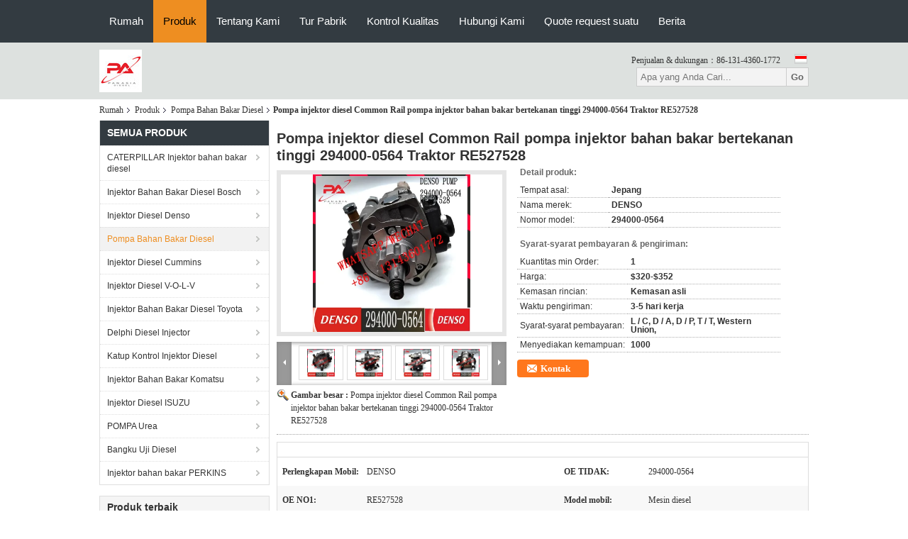

--- FILE ---
content_type: text/html
request_url: https://indonesian.diesel-fuelinjector.com/sale-13841040-diesel-injector-pump-common-rail-high-pressure-fuel-inyector-pump-294000-0564-tractor-re527528.html
body_size: 40194
content:

<!DOCTYPE html>
<html lang="id">
<head>
	<meta charset="utf-8">
	<meta http-equiv="X-UA-Compatible" content="IE=edge">
	<meta name="viewport" content="width=device-width, initial-scale=1.0, maximum-scale=5.1, minimum-scale=1">
    <title>Pompa injektor diesel Common Rail pompa injektor bahan bakar bertekanan tinggi 294000-0564 Traktor RE527528</title>
    <meta name="keywords" content="Pompa Injektor Diesel Common Rail, Pompa bahan bakar bertekanan tinggi 294000-0564, Pompa bahan bakar diesel traktor RE527528, Pompa Bahan Bakar Diesel" />
    <meta name="description" content="kualitas tinggi Pompa injektor diesel Common Rail pompa injektor bahan bakar bertekanan tinggi 294000-0564 Traktor RE527528 dari Cina, Pasar produk terkemuka China Pompa Injektor Diesel Common Rail Produk, dengan kontrol kualitas yang ketat Pompa bahan bakar bertekanan tinggi 294000-0564 pabrik, menghasilkan kualitas tinggi Pompa bahan bakar diesel traktor RE527528 Produk." />
    <link type='text/css' rel='stylesheet' href='/??/images/global.css,/photo/diesel-fuelinjector/sitetpl/style/common.css?ver=1742954856' media='all'>
			  <script type='text/javascript' src='/js/jquery.js'></script><meta http-equiv="x-dns-prefetch-control" content="on" />
<meta property="og:title" content="Pompa injektor diesel Common Rail pompa injektor bahan bakar bertekanan tinggi 294000-0564 Traktor RE527528" />
<meta property="og:description" content="kualitas tinggi Pompa injektor diesel Common Rail pompa injektor bahan bakar bertekanan tinggi 294000-0564 Traktor RE527528 dari Cina, Pasar produk terkemuka China Pompa Injektor Diesel Common Rail Produk, dengan kontrol kualitas yang ketat Pompa bahan bakar bertekanan tinggi 294000-0564 pabrik, menghasilkan kualitas tinggi Pompa bahan bakar diesel traktor RE527528 Produk." />
<meta property="og:type" content="product" />
<meta property="og:availability" content="instock" />
<meta property="og:site_name" content="Pan Asia Diesel System Parts Co., Ltd." />
<meta property="og:url" content="https://indonesian.diesel-fuelinjector.com/sale-13841040-diesel-injector-pump-common-rail-high-pressure-fuel-inyector-pump-294000-0564-tractor-re527528.html" />
<meta property="og:image" content="https://www.diesel-fuelinjector.com/photo/ps102116700-diesel_injector_pump_common_rail_high_pressure_fuel_inyector_pump_294000_0564_tractor_re527528.jpg" />
<link rel="dns-prefetch" href="//www.diesel-fuelinjector.com" />
<link rel="canonical" href="https://indonesian.diesel-fuelinjector.com/sale-13841040-diesel-injector-pump-common-rail-high-pressure-fuel-inyector-pump-294000-0564-tractor-re527528.html" />
<link rel="stylesheet" type="text/css" href="//www.diesel-fuelinjector.com/js/guidefirstcommon.css" />
<style type="text/css">
/*<![CDATA[*/
.consent__cookie {position: fixed;top: 0;left: 0;width: 100%;height: 0%;z-index: 100000;}.consent__cookie_bg {position: fixed;top: 0;left: 0;width: 100%;height: 100%;background: #000;opacity: .6;display: none }.consent__cookie_rel {position: fixed;bottom:0;left: 0;width: 100%;background: #fff;display: -webkit-box;display: -ms-flexbox;display: flex;flex-wrap: wrap;padding: 24px 80px;-webkit-box-sizing: border-box;box-sizing: border-box;-webkit-box-pack: justify;-ms-flex-pack: justify;justify-content: space-between;-webkit-transition: all ease-in-out .3s;transition: all ease-in-out .3s }.consent__close {position: absolute;top: 20px;right: 20px;cursor: pointer }.consent__close svg {fill: #777 }.consent__close:hover svg {fill: #000 }.consent__cookie_box {flex: 1;word-break: break-word;}.consent__warm {color: #777;font-size: 16px;margin-bottom: 12px;line-height: 19px }.consent__title {color: #333;font-size: 20px;font-weight: 600;margin-bottom: 12px;line-height: 23px }.consent__itxt {color: #333;font-size: 14px;margin-bottom: 12px;display: -webkit-box;display: -ms-flexbox;display: flex;-webkit-box-align: center;-ms-flex-align: center;align-items: center }.consent__itxt i {display: -webkit-inline-box;display: -ms-inline-flexbox;display: inline-flex;width: 28px;height: 28px;border-radius: 50%;background: #e0f9e9;margin-right: 8px;-webkit-box-align: center;-ms-flex-align: center;align-items: center;-webkit-box-pack: center;-ms-flex-pack: center;justify-content: center }.consent__itxt svg {fill: #3ca860 }.consent__txt {color: #a6a6a6;font-size: 14px;margin-bottom: 8px;line-height: 17px }.consent__btns {display: -webkit-box;display: -ms-flexbox;display: flex;-webkit-box-orient: vertical;-webkit-box-direction: normal;-ms-flex-direction: column;flex-direction: column;-webkit-box-pack: center;-ms-flex-pack: center;justify-content: center;flex-shrink: 0;}.consent__btn {width: 280px;height: 40px;line-height: 40px;text-align: center;background: #3ca860;color: #fff;border-radius: 4px;margin: 8px 0;-webkit-box-sizing: border-box;box-sizing: border-box;cursor: pointer;font-size:14px}.consent__btn:hover {background: #00823b }.consent__btn.empty {color: #3ca860;border: 1px solid #3ca860;background: #fff }.consent__btn.empty:hover {background: #3ca860;color: #fff }.open .consent__cookie_bg {display: block }.open .consent__cookie_rel {bottom: 0 }@media (max-width: 760px) {.consent__btns {width: 100%;align-items: center;}.consent__cookie_rel {padding: 20px 24px }}.consent__cookie.open {display: block;}.consent__cookie {display: none;}
/*]]>*/
</style>
<style type="text/css">
/*<![CDATA[*/
@media only screen and (max-width:640px){.contact_now_dialog .content-wrap .desc{background-image:url(//www.diesel-fuelinjector.com/images/cta_images/bg_s.png) !important}}.contact_now_dialog .content-wrap .content-wrap_header .cta-close{background-image:url(//www.diesel-fuelinjector.com/images/cta_images/sprite.png) !important}.contact_now_dialog .content-wrap .desc{background-image:url(//www.diesel-fuelinjector.com/images/cta_images/bg_l.png) !important}.contact_now_dialog .content-wrap .cta-btn i{background-image:url(//www.diesel-fuelinjector.com/images/cta_images/sprite.png) !important}.contact_now_dialog .content-wrap .head-tip img{content:url(//www.diesel-fuelinjector.com/images/cta_images/cta_contact_now.png) !important}.cusim{background-image:url(//www.diesel-fuelinjector.com/images/imicon/im.svg) !important}.cuswa{background-image:url(//www.diesel-fuelinjector.com/images/imicon/wa.png) !important}.cusall{background-image:url(//www.diesel-fuelinjector.com/images/imicon/allchat.svg) !important}
/*]]>*/
</style>
<script type="text/javascript" src="//www.diesel-fuelinjector.com/js/guidefirstcommon.js"></script>
<script type="text/javascript">
/*<![CDATA[*/
window.isvideotpl = 1;window.detailurl = '/sale-13841040-diesel-injector-pump-common-rail-high-pressure-fuel-inyector-pump-294000-0564-tractor-re527528.html';
var colorUrl = '';var isShowGuide = 2;var showGuideColor = 0;var im_appid = 10003;var im_msg="Good day, what product are you looking for?";

var cta_cid = 51488;var use_defaulProductInfo = 1;var cta_pid = 13841040;var test_company = 0;var webim_domain = '//www.diesel-fuelinjector.com';var company_type = 0;var cta_equipment = 'pc'; var setcookie = 'setwebimCookie(71390,13841040,0)'; var whatsapplink = "https://wa.me/?text=Hi%2C+I%27m+interested+in+Pompa+injektor+diesel+Common+Rail+pompa+injektor+bahan+bakar+bertekanan+tinggi+294000-0564+Traktor+RE527528."; function insertMeta(){var str = '<meta name="mobile-web-app-capable" content="yes" /><meta name="viewport" content="width=device-width, initial-scale=1.0" />';document.head.insertAdjacentHTML('beforeend',str);} var element = document.querySelector('a.footer_webim_a[href="/webim/webim_tab.html"]');if (element) {element.parentNode.removeChild(element);}

var colorUrl = '';
var aisearch = 0;
var selfUrl = '';
window.playerReportUrl='//www.diesel-fuelinjector.com/vod/view_count/report';
var query_string = ["Products","Detail"];
var g_tp = '';
var customtplcolor = 99722;
var str_chat = 'mengobrol';
				var str_call_now = 'Hubungi sekarang.';
var str_chat_now = 'bicara sekarang';
var str_contact1 = 'Dapatkan Harga Terbaik';var str_chat_lang='indonesian';var str_contact2 = 'Dapatkan Harga';var str_contact2 = 'Harga Terbaik';var str_contact = 'kontak';
window.predomainsub = "//www.diesel-fuelinjector.com";
/*]]>*/
</script>
</head>
<body>
<img src="//www.diesel-fuelinjector.com/logo.gif" style="display:none" alt="logo"/>
<a style="display: none!important;" title="Pan Asia Diesel System Parts Co., Ltd." class="float-inquiry" href="/contactnow.html" onclick='setinquiryCookie("{\"showproduct\":1,\"pid\":\"13841040\",\"name\":\"Pompa injektor diesel Common Rail pompa injektor bahan bakar bertekanan tinggi 294000-0564 Traktor RE527528\",\"source_url\":\"\\/sale-13841040-diesel-injector-pump-common-rail-high-pressure-fuel-inyector-pump-294000-0564-tractor-re527528.html\",\"picurl\":\"\\/\\/www.diesel-fuelinjector.com\\/photo\\/pd102116700-diesel_injector_pump_common_rail_high_pressure_fuel_inyector_pump_294000_0564_tractor_re527528.jpg\",\"propertyDetail\":[[\"Perlengkapan Mobil\",\"DENSO\"],[\"OE TIDAK\",\"294000-0564\"],[\"OE NO1\",\"RE527528\"],[\"Model mobil\",\"Mesin diesel\"]],\"company_name\":null,\"picurl_c\":\"\\/\\/www.diesel-fuelinjector.com\\/photo\\/pc102116700-diesel_injector_pump_common_rail_high_pressure_fuel_inyector_pump_294000_0564_tractor_re527528.jpg\",\"price\":\"$320-$352\",\"username\":\"sale\",\"viewTime\":\"Login terakhir : 7 jam 53 minuts lalu\",\"subject\":\"Dapatkah Anda memasokPompa injektor diesel Common Rail pompa injektor bahan bakar bertekanan tinggi 294000-0564 Traktor RE527528bagi kami\",\"countrycode\":\"US\"}");'></a>
<script>
var originProductInfo = '';
var originProductInfo = {"showproduct":1,"pid":"13841040","name":"Pompa injektor diesel Common Rail pompa injektor bahan bakar bertekanan tinggi 294000-0564 Traktor RE527528","source_url":"\/sale-13841040-diesel-injector-pump-common-rail-high-pressure-fuel-inyector-pump-294000-0564-tractor-re527528.html","picurl":"\/\/www.diesel-fuelinjector.com\/photo\/pd102116700-diesel_injector_pump_common_rail_high_pressure_fuel_inyector_pump_294000_0564_tractor_re527528.jpg","propertyDetail":[["Perlengkapan Mobil","DENSO"],["OE TIDAK","294000-0564"],["OE NO1","RE527528"],["Model mobil","Mesin diesel"]],"company_name":null,"picurl_c":"\/\/www.diesel-fuelinjector.com\/photo\/pc102116700-diesel_injector_pump_common_rail_high_pressure_fuel_inyector_pump_294000_0564_tractor_re527528.jpg","price":"$320-$352","username":"sale","viewTime":"Login terakhir : 9 jam 53 minuts lalu","subject":"Apakah waktu pengiriman padaPompa injektor diesel Common Rail pompa injektor bahan bakar bertekanan tinggi 294000-0564 Traktor RE527528","countrycode":"US"};
var save_url = "/contactsave.html";
var update_url = "/updateinquiry.html";
var productInfo = {};
var defaulProductInfo = {};
var myDate = new Date();
var curDate = myDate.getFullYear()+'-'+(parseInt(myDate.getMonth())+1)+'-'+myDate.getDate();
var message = '';
var default_pop = 1;
var leaveMessageDialog = document.getElementsByClassName('leave-message-dialog')[0]; // 获取弹层
var _$$ = function (dom) {
    return document.querySelectorAll(dom);
};
resInfo = originProductInfo;
resInfo['name'] = resInfo['name'] || '';
defaulProductInfo.pid = resInfo['pid'];
defaulProductInfo.productName = resInfo['name'] ?? '';
defaulProductInfo.productInfo = resInfo['propertyDetail'];
defaulProductInfo.productImg = resInfo['picurl_c'];
defaulProductInfo.subject = resInfo['subject'] ?? '';
defaulProductInfo.productImgAlt = resInfo['name'] ?? '';
var inquirypopup_tmp = 1;
var message = 'Terhormat,'+'\r\n'+""+' '+trim(resInfo['name'])+", bisakah Anda mengirimkan saya detail lebih lanjut seperti jenis, ukuran, MOQ, bahan, dll."+'\r\n'+"Terima kasih!"+'\r\n'+"Menunggu jawaban Anda.";
var message_1 = 'Terhormat,'+'\r\n'+""+' '+trim(resInfo['name'])+", bisakah Anda mengirimkan saya detail lebih lanjut seperti jenis, ukuran, MOQ, bahan, dll."+'\r\n'+"Terima kasih!"+'\r\n'+"Menunggu jawaban Anda.";
var message_2 = 'Halo,'+'\r\n'+"Saya mencari"+' '+trim(resInfo['name'])+", tolong kirimkan saya harga, spesifikasi dan gambarnya."+'\r\n'+"Tanggapan cepat Anda akan sangat dihargai."+'\r\n'+"Jangan ragu untuk menghubungi saya untuk informasi lebih lanjut."+'\r\n'+"Terima kasih banyak.";
var message_3 = 'Halo,'+'\r\n'+trim(resInfo['name'])+' '+"memenuhi harapan saya."+'\r\n'+"Tolong beri saya harga terbaik dan beberapa informasi produk lainnya."+'\r\n'+"Jangan ragu untuk menghubungi saya melalui surat saya."+'\r\n'+"Terima kasih banyak.";

var message_4 = 'Terhormat,'+'\r\n'+"Berapa harga FOB pada Anda"+' '+trim(resInfo['name'])+'?'+'\r\n'+"Manakah nama port terdekat?"+'\r\n'+"Tolong balas saya secepatnya, akan lebih baik untuk membagikan informasi lebih lanjut."+'\r\n'+"Salam!";
var message_5 = 'Halo,'+'\r\n'+"Saya sangat tertarik dengan Anda"+' '+trim(resInfo['name'])+'.'+'\r\n'+"Kirimkan saya detail produk Anda."+'\r\n'+"Menantikan balasan cepat Anda."+'\r\n'+"Jangan ragu untuk menghubungi saya melalui surat."+'\r\n'+"Salam!";

var message_6 = 'Terhormat,'+'\r\n'+"Berikan informasi tentang Anda kepada kami"+' '+trim(resInfo['name'])+", seperti jenis, ukuran, bahan, dan tentunya harga terbaik."+'\r\n'+"Menantikan balasan cepat Anda."+'\r\n'+"Terima kasih!";
var message_7 = 'Terhormat,'+'\r\n'+"Bisakah Anda menyediakan"+' '+trim(resInfo['name'])+" untuk kita?"+'\r\n'+"Pertama kami ingin daftar harga dan beberapa detail produk."+'\r\n'+"Saya berharap untuk mendapatkan balasan secepatnya dan berharap untuk kerjasama."+'\r\n'+"Terima kasih banyak.";
var message_8 = 'Hai,'+'\r\n'+"Saya mencari"+' '+trim(resInfo['name'])+", tolong beri saya beberapa informasi produk yang lebih rinci."+'\r\n'+"Saya menantikan balasan Anda."+'\r\n'+"Terima kasih!";
var message_9 = 'Halo,'+'\r\n'+"Anda"+' '+trim(resInfo['name'])+" memenuhi persyaratan saya dengan sangat baik."+'\r\n'+"Kirimkan saya harga, spesifikasi, dan model serupa akan baik-baik saja."+'\r\n'+"Jangan ragu untuk mengobrol dengan saya."+'\r\n'+"Terima kasih!";
var message_10 = 'Terhormat,'+'\r\n'+"Saya ingin tahu lebih banyak tentang detail dan kutipan dari"+' '+trim(resInfo['name'])+'.'+'\r\n'+"Jangan ragu untuk menghubungi saya."+'\r\n'+"Salam!";

var r = getRandom(1,10);

defaulProductInfo.message = eval("message_"+r);
    defaulProductInfo.message = eval("message_"+r);
        var mytAjax = {

    post: function(url, data, fn) {
        var xhr = new XMLHttpRequest();
        xhr.open("POST", url, true);
        xhr.setRequestHeader("Content-Type", "application/x-www-form-urlencoded;charset=UTF-8");
        xhr.setRequestHeader("X-Requested-With", "XMLHttpRequest");
        xhr.setRequestHeader('Content-Type','text/plain;charset=UTF-8');
        xhr.onreadystatechange = function() {
            if(xhr.readyState == 4 && (xhr.status == 200 || xhr.status == 304)) {
                fn.call(this, xhr.responseText);
            }
        };
        xhr.send(data);
    },

    postform: function(url, data, fn) {
        var xhr = new XMLHttpRequest();
        xhr.open("POST", url, true);
        xhr.setRequestHeader("X-Requested-With", "XMLHttpRequest");
        xhr.onreadystatechange = function() {
            if(xhr.readyState == 4 && (xhr.status == 200 || xhr.status == 304)) {
                fn.call(this, xhr.responseText);
            }
        };
        xhr.send(data);
    }
};
/*window.onload = function(){
    leaveMessageDialog = document.getElementsByClassName('leave-message-dialog')[0];
    if (window.localStorage.recordDialogStatus=='undefined' || (window.localStorage.recordDialogStatus!='undefined' && window.localStorage.recordDialogStatus != curDate)) {
        setTimeout(function(){
            if(parseInt(inquirypopup_tmp%10) == 1){
                creatDialog(defaulProductInfo, 1);
            }
        }, 6000);
    }
};*/
function trim(str)
{
    str = str.replace(/(^\s*)/g,"");
    return str.replace(/(\s*$)/g,"");
};
function getRandom(m,n){
    var num = Math.floor(Math.random()*(m - n) + n);
    return num;
};
function strBtn(param) {

    var starattextarea = document.getElementById("textareamessage").value.length;
    var email = document.getElementById("startEmail").value;

    var default_tip = document.querySelectorAll(".watermark_container").length;
    if (20 < starattextarea && starattextarea < 3000) {
        if(default_tip>0){
            document.getElementById("textareamessage1").parentNode.parentNode.nextElementSibling.style.display = "none";
        }else{
            document.getElementById("textareamessage1").parentNode.nextElementSibling.style.display = "none";
        }

    } else {
        if(default_tip>0){
            document.getElementById("textareamessage1").parentNode.parentNode.nextElementSibling.style.display = "block";
        }else{
            document.getElementById("textareamessage1").parentNode.nextElementSibling.style.display = "block";
        }

        return;
    }

    // var re = /^([a-zA-Z0-9_-])+@([a-zA-Z0-9_-])+\.([a-zA-Z0-9_-])+/i;/*邮箱不区分大小写*/
    var re = /^[a-zA-Z0-9][\w-]*(\.?[\w-]+)*@[a-zA-Z0-9-]+(\.[a-zA-Z0-9]+)+$/i;
    if (!re.test(email)) {
        document.getElementById("startEmail").nextElementSibling.style.display = "block";
        return;
    } else {
        document.getElementById("startEmail").nextElementSibling.style.display = "none";
    }

    var subject = document.getElementById("pop_subject").value;
    var pid = document.getElementById("pop_pid").value;
    var message = document.getElementById("textareamessage").value;
    var sender_email = document.getElementById("startEmail").value;
    var tel = '';
    if (document.getElementById("tel0") != undefined && document.getElementById("tel0") != '')
        tel = document.getElementById("tel0").value;
    var form_serialize = '&tel='+tel;

    form_serialize = form_serialize.replace(/\+/g, "%2B");
    mytAjax.post(save_url,"pid="+pid+"&subject="+subject+"&email="+sender_email+"&message="+(message)+form_serialize,function(res){
        var mes = JSON.parse(res);
        if(mes.status == 200){
            var iid = mes.iid;
            document.getElementById("pop_iid").value = iid;
            document.getElementById("pop_uuid").value = mes.uuid;

            if(typeof gtag_report_conversion === "function"){
                gtag_report_conversion();//执行统计js代码
            }
            if(typeof fbq === "function"){
                fbq('track','Purchase');//执行统计js代码
            }
        }
    });
    for (var index = 0; index < document.querySelectorAll(".dialog-content-pql").length; index++) {
        document.querySelectorAll(".dialog-content-pql")[index].style.display = "none";
    };
    $('#idphonepql').val(tel);
    document.getElementById("dialog-content-pql-id").style.display = "block";
    ;
};
function twoBtnOk(param) {

    var selectgender = document.getElementById("Mr").innerHTML;
    var iid = document.getElementById("pop_iid").value;
    var sendername = document.getElementById("idnamepql").value;
    var senderphone = document.getElementById("idphonepql").value;
    var sendercname = document.getElementById("idcompanypql").value;
    var uuid = document.getElementById("pop_uuid").value;
    var gender = 2;
    if(selectgender == 'Mr.') gender = 0;
    if(selectgender == 'Mrs.') gender = 1;
    var pid = document.getElementById("pop_pid").value;
    var form_serialize = '';

        form_serialize = form_serialize.replace(/\+/g, "%2B");

    mytAjax.post(update_url,"iid="+iid+"&gender="+gender+"&uuid="+uuid+"&name="+(sendername)+"&tel="+(senderphone)+"&company="+(sendercname)+form_serialize,function(res){});

    for (var index = 0; index < document.querySelectorAll(".dialog-content-pql").length; index++) {
        document.querySelectorAll(".dialog-content-pql")[index].style.display = "none";
    };
    document.getElementById("dialog-content-pql-ok").style.display = "block";

};
function toCheckMust(name) {
    $('#'+name+'error').hide();
}
function handClidk(param) {
    var starattextarea = document.getElementById("textareamessage1").value.length;
    var email = document.getElementById("startEmail1").value;
    var default_tip = document.querySelectorAll(".watermark_container").length;
    if (20 < starattextarea && starattextarea < 3000) {
        if(default_tip>0){
            document.getElementById("textareamessage1").parentNode.parentNode.nextElementSibling.style.display = "none";
        }else{
            document.getElementById("textareamessage1").parentNode.nextElementSibling.style.display = "none";
        }

    } else {
        if(default_tip>0){
            document.getElementById("textareamessage1").parentNode.parentNode.nextElementSibling.style.display = "block";
        }else{
            document.getElementById("textareamessage1").parentNode.nextElementSibling.style.display = "block";
        }

        return;
    }

    // var re = /^([a-zA-Z0-9_-])+@([a-zA-Z0-9_-])+\.([a-zA-Z0-9_-])+/i;
    var re = /^[a-zA-Z0-9][\w-]*(\.?[\w-]+)*@[a-zA-Z0-9-]+(\.[a-zA-Z0-9]+)+$/i;
    if (!re.test(email)) {
        document.getElementById("startEmail1").nextElementSibling.style.display = "block";
        return;
    } else {
        document.getElementById("startEmail1").nextElementSibling.style.display = "none";
    }

    var subject = document.getElementById("pop_subject").value;
    var pid = document.getElementById("pop_pid").value;
    var message = document.getElementById("textareamessage1").value;
    var sender_email = document.getElementById("startEmail1").value;
    var form_serialize = tel = '';
    if (document.getElementById("tel1") != undefined && document.getElementById("tel1") != '')
        tel = document.getElementById("tel1").value;
        mytAjax.post(save_url,"email="+sender_email+"&tel="+tel+"&pid="+pid+"&message="+message+"&subject="+subject+form_serialize,function(res){

        var mes = JSON.parse(res);
        if(mes.status == 200){
            var iid = mes.iid;
            document.getElementById("pop_iid").value = iid;
            document.getElementById("pop_uuid").value = mes.uuid;
            if(typeof gtag_report_conversion === "function"){
                gtag_report_conversion();//执行统计js代码
            }
        }

    });
    for (var index = 0; index < document.querySelectorAll(".dialog-content-pql").length; index++) {
        document.querySelectorAll(".dialog-content-pql")[index].style.display = "none";
    };
    $('#idphonepql').val(tel);
    document.getElementById("dialog-content-pql-id").style.display = "block";

};
window.addEventListener('load', function () {
    $('.checkbox-wrap label').each(function(){
        if($(this).find('input').prop('checked')){
            $(this).addClass('on')
        }else {
            $(this).removeClass('on')
        }
    })
    $(document).on('click', '.checkbox-wrap label' , function(ev){
        if (ev.target.tagName.toUpperCase() != 'INPUT') {
            $(this).toggleClass('on')
        }
    })
})

function hand_video(pdata) {
    data = JSON.parse(pdata);
    productInfo.productName = data.productName;
    productInfo.productInfo = data.productInfo;
    productInfo.productImg = data.productImg;
    productInfo.subject = data.subject;

    var message = 'Terhormat,'+'\r\n'+""+' '+trim(data.productName)+", bisakah Anda mengirimkan saya lebih banyak detail seperti jenis, ukuran, jumlah, bahan, dll."+'\r\n'+"Terima kasih!"+'\r\n'+"Menunggu jawaban Anda.";

    var message = 'Terhormat,'+'\r\n'+""+' '+trim(data.productName)+", bisakah Anda mengirimkan saya detail lebih lanjut seperti jenis, ukuran, MOQ, bahan, dll."+'\r\n'+"Terima kasih!"+'\r\n'+"Menunggu jawaban Anda.";
    var message_1 = 'Terhormat,'+'\r\n'+""+' '+trim(data.productName)+", bisakah Anda mengirimkan saya detail lebih lanjut seperti jenis, ukuran, MOQ, bahan, dll."+'\r\n'+"Terima kasih!"+'\r\n'+"Menunggu jawaban Anda.";
    var message_2 = 'Halo,'+'\r\n'+"Saya mencari"+' '+trim(data.productName)+", tolong kirimkan saya harga, spesifikasi dan gambarnya."+'\r\n'+"Tanggapan cepat Anda akan sangat dihargai."+'\r\n'+"Jangan ragu untuk menghubungi saya untuk informasi lebih lanjut."+'\r\n'+"Terima kasih banyak.";
    var message_3 = 'Halo,'+'\r\n'+trim(data.productName)+' '+"memenuhi harapan saya."+'\r\n'+"Tolong beri saya harga terbaik dan beberapa informasi produk lainnya."+'\r\n'+"Jangan ragu untuk menghubungi saya melalui surat saya."+'\r\n'+"Terima kasih banyak.";

    var message_4 = 'Terhormat,'+'\r\n'+"Berapa harga FOB pada Anda"+' '+trim(data.productName)+'?'+'\r\n'+"Manakah nama port terdekat?"+'\r\n'+"Tolong balas saya secepatnya, akan lebih baik untuk membagikan informasi lebih lanjut."+'\r\n'+"Salam!";
    var message_5 = 'Halo,'+'\r\n'+"Saya sangat tertarik dengan Anda"+' '+trim(data.productName)+'.'+'\r\n'+"Kirimkan saya detail produk Anda."+'\r\n'+"Menantikan balasan cepat Anda."+'\r\n'+"Jangan ragu untuk menghubungi saya melalui surat."+'\r\n'+"Salam!";

    var message_6 = 'Terhormat,'+'\r\n'+"Berikan informasi tentang Anda kepada kami"+' '+trim(data.productName)+", seperti jenis, ukuran, bahan, dan tentunya harga terbaik."+'\r\n'+"Menantikan balasan cepat Anda."+'\r\n'+"Terima kasih!";
    var message_7 = 'Terhormat,'+'\r\n'+"Bisakah Anda menyediakan"+' '+trim(data.productName)+" untuk kita?"+'\r\n'+"Pertama kami ingin daftar harga dan beberapa detail produk."+'\r\n'+"Saya berharap untuk mendapatkan balasan secepatnya dan berharap untuk kerjasama."+'\r\n'+"Terima kasih banyak.";
    var message_8 = 'Hai,'+'\r\n'+"Saya mencari"+' '+trim(data.productName)+", tolong beri saya beberapa informasi produk yang lebih rinci."+'\r\n'+"Saya menantikan balasan Anda."+'\r\n'+"Terima kasih!";
    var message_9 = 'Halo,'+'\r\n'+"Anda"+' '+trim(data.productName)+" memenuhi persyaratan saya dengan sangat baik."+'\r\n'+"Kirimkan saya harga, spesifikasi, dan model serupa akan baik-baik saja."+'\r\n'+"Jangan ragu untuk mengobrol dengan saya."+'\r\n'+"Terima kasih!";
    var message_10 = 'Terhormat,'+'\r\n'+"Saya ingin tahu lebih banyak tentang detail dan kutipan dari"+' '+trim(data.productName)+'.'+'\r\n'+"Jangan ragu untuk menghubungi saya."+'\r\n'+"Salam!";

    var r = getRandom(1,10);

    productInfo.message = eval("message_"+r);
            if(parseInt(inquirypopup_tmp/10) == 1){
        productInfo.message = "";
    }
    productInfo.pid = data.pid;
    creatDialog(productInfo, 2);
};

function handDialog(pdata) {
    data = JSON.parse(pdata);
    productInfo.productName = data.productName;
    productInfo.productInfo = data.productInfo;
    productInfo.productImg = data.productImg;
    productInfo.subject = data.subject;

    var message = 'Terhormat,'+'\r\n'+""+' '+trim(data.productName)+", bisakah Anda mengirimkan saya lebih banyak detail seperti jenis, ukuran, jumlah, bahan, dll."+'\r\n'+"Terima kasih!"+'\r\n'+"Menunggu jawaban Anda.";

    var message = 'Terhormat,'+'\r\n'+""+' '+trim(data.productName)+", bisakah Anda mengirimkan saya detail lebih lanjut seperti jenis, ukuran, MOQ, bahan, dll."+'\r\n'+"Terima kasih!"+'\r\n'+"Menunggu jawaban Anda.";
    var message_1 = 'Terhormat,'+'\r\n'+""+' '+trim(data.productName)+", bisakah Anda mengirimkan saya detail lebih lanjut seperti jenis, ukuran, MOQ, bahan, dll."+'\r\n'+"Terima kasih!"+'\r\n'+"Menunggu jawaban Anda.";
    var message_2 = 'Halo,'+'\r\n'+"Saya mencari"+' '+trim(data.productName)+", tolong kirimkan saya harga, spesifikasi dan gambarnya."+'\r\n'+"Tanggapan cepat Anda akan sangat dihargai."+'\r\n'+"Jangan ragu untuk menghubungi saya untuk informasi lebih lanjut."+'\r\n'+"Terima kasih banyak.";
    var message_3 = 'Halo,'+'\r\n'+trim(data.productName)+' '+"memenuhi harapan saya."+'\r\n'+"Tolong beri saya harga terbaik dan beberapa informasi produk lainnya."+'\r\n'+"Jangan ragu untuk menghubungi saya melalui surat saya."+'\r\n'+"Terima kasih banyak.";

    var message_4 = 'Terhormat,'+'\r\n'+"Berapa harga FOB pada Anda"+' '+trim(data.productName)+'?'+'\r\n'+"Manakah nama port terdekat?"+'\r\n'+"Tolong balas saya secepatnya, akan lebih baik untuk membagikan informasi lebih lanjut."+'\r\n'+"Salam!";
    var message_5 = 'Halo,'+'\r\n'+"Saya sangat tertarik dengan Anda"+' '+trim(data.productName)+'.'+'\r\n'+"Kirimkan saya detail produk Anda."+'\r\n'+"Menantikan balasan cepat Anda."+'\r\n'+"Jangan ragu untuk menghubungi saya melalui surat."+'\r\n'+"Salam!";

    var message_6 = 'Terhormat,'+'\r\n'+"Berikan informasi tentang Anda kepada kami"+' '+trim(data.productName)+", seperti jenis, ukuran, bahan, dan tentunya harga terbaik."+'\r\n'+"Menantikan balasan cepat Anda."+'\r\n'+"Terima kasih!";
    var message_7 = 'Terhormat,'+'\r\n'+"Bisakah Anda menyediakan"+' '+trim(data.productName)+" untuk kita?"+'\r\n'+"Pertama kami ingin daftar harga dan beberapa detail produk."+'\r\n'+"Saya berharap untuk mendapatkan balasan secepatnya dan berharap untuk kerjasama."+'\r\n'+"Terima kasih banyak.";
    var message_8 = 'Hai,'+'\r\n'+"Saya mencari"+' '+trim(data.productName)+", tolong beri saya beberapa informasi produk yang lebih rinci."+'\r\n'+"Saya menantikan balasan Anda."+'\r\n'+"Terima kasih!";
    var message_9 = 'Halo,'+'\r\n'+"Anda"+' '+trim(data.productName)+" memenuhi persyaratan saya dengan sangat baik."+'\r\n'+"Kirimkan saya harga, spesifikasi, dan model serupa akan baik-baik saja."+'\r\n'+"Jangan ragu untuk mengobrol dengan saya."+'\r\n'+"Terima kasih!";
    var message_10 = 'Terhormat,'+'\r\n'+"Saya ingin tahu lebih banyak tentang detail dan kutipan dari"+' '+trim(data.productName)+'.'+'\r\n'+"Jangan ragu untuk menghubungi saya."+'\r\n'+"Salam!";

    var r = getRandom(1,10);
    productInfo.message = eval("message_"+r);
            if(parseInt(inquirypopup_tmp/10) == 1){
        productInfo.message = "";
    }
    productInfo.pid = data.pid;
    creatDialog(productInfo, 2);
};

function closepql(param) {

    leaveMessageDialog.style.display = 'none';
};

function closepql2(param) {

    for (var index = 0; index < document.querySelectorAll(".dialog-content-pql").length; index++) {
        document.querySelectorAll(".dialog-content-pql")[index].style.display = "none";
    };
    document.getElementById("dialog-content-pql-ok").style.display = "block";
};

function decodeHtmlEntities(str) {
    var tempElement = document.createElement('div');
    tempElement.innerHTML = str;
    return tempElement.textContent || tempElement.innerText || '';
}

function initProduct(productInfo,type){

    productInfo.productName = decodeHtmlEntities(productInfo.productName);
    productInfo.message = decodeHtmlEntities(productInfo.message);

    leaveMessageDialog = document.getElementsByClassName('leave-message-dialog')[0];
    leaveMessageDialog.style.display = "block";
    if(type == 3){
        var popinquiryemail = document.getElementById("popinquiryemail").value;
        _$$("#startEmail1")[0].value = popinquiryemail;
    }else{
        _$$("#startEmail1")[0].value = "";
    }
    _$$("#startEmail")[0].value = "";
    _$$("#idnamepql")[0].value = "";
    _$$("#idphonepql")[0].value = "";
    _$$("#idcompanypql")[0].value = "";

    _$$("#pop_pid")[0].value = productInfo.pid;
    _$$("#pop_subject")[0].value = productInfo.subject;
    
    if(parseInt(inquirypopup_tmp/10) == 1){
        productInfo.message = "";
    }

    _$$("#textareamessage1")[0].value = productInfo.message;
    _$$("#textareamessage")[0].value = productInfo.message;

    _$$("#dialog-content-pql-id .titlep")[0].innerHTML = productInfo.productName;
    _$$("#dialog-content-pql-id img")[0].setAttribute("src", productInfo.productImg);
    _$$("#dialog-content-pql-id img")[0].setAttribute("alt", productInfo.productImgAlt);

    _$$("#dialog-content-pql-id-hand img")[0].setAttribute("src", productInfo.productImg);
    _$$("#dialog-content-pql-id-hand img")[0].setAttribute("alt", productInfo.productImgAlt);
    _$$("#dialog-content-pql-id-hand .titlep")[0].innerHTML = productInfo.productName;

    if (productInfo.productInfo.length > 0) {
        var ul2, ul;
        ul = document.createElement("ul");
        for (var index = 0; index < productInfo.productInfo.length; index++) {
            var el = productInfo.productInfo[index];
            var li = document.createElement("li");
            var span1 = document.createElement("span");
            span1.innerHTML = el[0] + ":";
            var span2 = document.createElement("span");
            span2.innerHTML = el[1];
            li.appendChild(span1);
            li.appendChild(span2);
            ul.appendChild(li);

        }
        ul2 = ul.cloneNode(true);
        if (type === 1) {
            _$$("#dialog-content-pql-id .left")[0].replaceChild(ul, _$$("#dialog-content-pql-id .left ul")[0]);
        } else {
            _$$("#dialog-content-pql-id-hand .left")[0].replaceChild(ul2, _$$("#dialog-content-pql-id-hand .left ul")[0]);
            _$$("#dialog-content-pql-id .left")[0].replaceChild(ul, _$$("#dialog-content-pql-id .left ul")[0]);
        }
    };
    for (var index = 0; index < _$$("#dialog-content-pql-id .right ul li").length; index++) {
        _$$("#dialog-content-pql-id .right ul li")[index].addEventListener("click", function (params) {
            _$$("#dialog-content-pql-id .right #Mr")[0].innerHTML = this.innerHTML
        }, false)

    };

};
function closeInquiryCreateDialog() {
    document.getElementById("xuanpan_dialog_box_pql").style.display = "none";
};
function showInquiryCreateDialog() {
    document.getElementById("xuanpan_dialog_box_pql").style.display = "block";
};
function submitPopInquiry(){
    var message = document.getElementById("inquiry_message").value;
    var email = document.getElementById("inquiry_email").value;
    var subject = defaulProductInfo.subject;
    var pid = defaulProductInfo.pid;
    if (email === undefined) {
        showInquiryCreateDialog();
        document.getElementById("inquiry_email").style.border = "1px solid red";
        return false;
    };
    if (message === undefined) {
        showInquiryCreateDialog();
        document.getElementById("inquiry_message").style.border = "1px solid red";
        return false;
    };
    if (email.search(/^\w+((-\w+)|(\.\w+))*\@[A-Za-z0-9]+((\.|-)[A-Za-z0-9]+)*\.[A-Za-z0-9]+$/) == -1) {
        document.getElementById("inquiry_email").style.border= "1px solid red";
        showInquiryCreateDialog();
        return false;
    } else {
        document.getElementById("inquiry_email").style.border= "";
    };
    if (message.length < 20 || message.length >3000) {
        showInquiryCreateDialog();
        document.getElementById("inquiry_message").style.border = "1px solid red";
        return false;
    } else {
        document.getElementById("inquiry_message").style.border = "";
    };
    var tel = '';
    if (document.getElementById("tel") != undefined && document.getElementById("tel") != '')
        tel = document.getElementById("tel").value;

    mytAjax.post(save_url,"pid="+pid+"&subject="+subject+"&email="+email+"&message="+(message)+'&tel='+tel,function(res){
        var mes = JSON.parse(res);
        if(mes.status == 200){
            var iid = mes.iid;
            document.getElementById("pop_iid").value = iid;
            document.getElementById("pop_uuid").value = mes.uuid;

        }
    });
    initProduct(defaulProductInfo);
    for (var index = 0; index < document.querySelectorAll(".dialog-content-pql").length; index++) {
        document.querySelectorAll(".dialog-content-pql")[index].style.display = "none";
    };
    $('#idphonepql').val(tel);
    document.getElementById("dialog-content-pql-id").style.display = "block";

};

//带附件上传
function submitPopInquiryfile(email_id,message_id,check_sort,name_id,phone_id,company_id,attachments){

    if(typeof(check_sort) == 'undefined'){
        check_sort = 0;
    }
    var message = document.getElementById(message_id).value;
    var email = document.getElementById(email_id).value;
    var attachments = document.getElementById(attachments).value;
    if(typeof(name_id) !== 'undefined' && name_id != ""){
        var name  = document.getElementById(name_id).value;
    }
    if(typeof(phone_id) !== 'undefined' && phone_id != ""){
        var phone = document.getElementById(phone_id).value;
    }
    if(typeof(company_id) !== 'undefined' && company_id != ""){
        var company = document.getElementById(company_id).value;
    }
    var subject = defaulProductInfo.subject;
    var pid = defaulProductInfo.pid;

    if(check_sort == 0){
        if (email === undefined) {
            showInquiryCreateDialog();
            document.getElementById(email_id).style.border = "1px solid red";
            return false;
        };
        if (message === undefined) {
            showInquiryCreateDialog();
            document.getElementById(message_id).style.border = "1px solid red";
            return false;
        };

        if (email.search(/^\w+((-\w+)|(\.\w+))*\@[A-Za-z0-9]+((\.|-)[A-Za-z0-9]+)*\.[A-Za-z0-9]+$/) == -1) {
            document.getElementById(email_id).style.border= "1px solid red";
            showInquiryCreateDialog();
            return false;
        } else {
            document.getElementById(email_id).style.border= "";
        };
        if (message.length < 20 || message.length >3000) {
            showInquiryCreateDialog();
            document.getElementById(message_id).style.border = "1px solid red";
            return false;
        } else {
            document.getElementById(message_id).style.border = "";
        };
    }else{

        if (message === undefined) {
            showInquiryCreateDialog();
            document.getElementById(message_id).style.border = "1px solid red";
            return false;
        };

        if (email === undefined) {
            showInquiryCreateDialog();
            document.getElementById(email_id).style.border = "1px solid red";
            return false;
        };

        if (message.length < 20 || message.length >3000) {
            showInquiryCreateDialog();
            document.getElementById(message_id).style.border = "1px solid red";
            return false;
        } else {
            document.getElementById(message_id).style.border = "";
        };

        if (email.search(/^\w+((-\w+)|(\.\w+))*\@[A-Za-z0-9]+((\.|-)[A-Za-z0-9]+)*\.[A-Za-z0-9]+$/) == -1) {
            document.getElementById(email_id).style.border= "1px solid red";
            showInquiryCreateDialog();
            return false;
        } else {
            document.getElementById(email_id).style.border= "";
        };

    };

    mytAjax.post(save_url,"pid="+pid+"&subject="+subject+"&email="+email+"&message="+message+"&company="+company+"&attachments="+attachments,function(res){
        var mes = JSON.parse(res);
        if(mes.status == 200){
            var iid = mes.iid;
            document.getElementById("pop_iid").value = iid;
            document.getElementById("pop_uuid").value = mes.uuid;

            if(typeof gtag_report_conversion === "function"){
                gtag_report_conversion();//执行统计js代码
            }
            if(typeof fbq === "function"){
                fbq('track','Purchase');//执行统计js代码
            }
        }
    });
    initProduct(defaulProductInfo);

    if(name !== undefined && name != ""){
        _$$("#idnamepql")[0].value = name;
    }

    if(phone !== undefined && phone != ""){
        _$$("#idphonepql")[0].value = phone;
    }

    if(company !== undefined && company != ""){
        _$$("#idcompanypql")[0].value = company;
    }

    for (var index = 0; index < document.querySelectorAll(".dialog-content-pql").length; index++) {
        document.querySelectorAll(".dialog-content-pql")[index].style.display = "none";
    };
    document.getElementById("dialog-content-pql-id").style.display = "block";

};
function submitPopInquiryByParam(email_id,message_id,check_sort,name_id,phone_id,company_id){

    if(typeof(check_sort) == 'undefined'){
        check_sort = 0;
    }

    var senderphone = '';
    var message = document.getElementById(message_id).value;
    var email = document.getElementById(email_id).value;
    if(typeof(name_id) !== 'undefined' && name_id != ""){
        var name  = document.getElementById(name_id).value;
    }
    if(typeof(phone_id) !== 'undefined' && phone_id != ""){
        var phone = document.getElementById(phone_id).value;
        senderphone = phone;
    }
    if(typeof(company_id) !== 'undefined' && company_id != ""){
        var company = document.getElementById(company_id).value;
    }
    var subject = defaulProductInfo.subject;
    var pid = defaulProductInfo.pid;

    if(check_sort == 0){
        if (email === undefined) {
            showInquiryCreateDialog();
            document.getElementById(email_id).style.border = "1px solid red";
            return false;
        };
        if (message === undefined) {
            showInquiryCreateDialog();
            document.getElementById(message_id).style.border = "1px solid red";
            return false;
        };

        if (email.search(/^\w+((-\w+)|(\.\w+))*\@[A-Za-z0-9]+((\.|-)[A-Za-z0-9]+)*\.[A-Za-z0-9]+$/) == -1) {
            document.getElementById(email_id).style.border= "1px solid red";
            showInquiryCreateDialog();
            return false;
        } else {
            document.getElementById(email_id).style.border= "";
        };
        if (message.length < 20 || message.length >3000) {
            showInquiryCreateDialog();
            document.getElementById(message_id).style.border = "1px solid red";
            return false;
        } else {
            document.getElementById(message_id).style.border = "";
        };
    }else{

        if (message === undefined) {
            showInquiryCreateDialog();
            document.getElementById(message_id).style.border = "1px solid red";
            return false;
        };

        if (email === undefined) {
            showInquiryCreateDialog();
            document.getElementById(email_id).style.border = "1px solid red";
            return false;
        };

        if (message.length < 20 || message.length >3000) {
            showInquiryCreateDialog();
            document.getElementById(message_id).style.border = "1px solid red";
            return false;
        } else {
            document.getElementById(message_id).style.border = "";
        };

        if (email.search(/^\w+((-\w+)|(\.\w+))*\@[A-Za-z0-9]+((\.|-)[A-Za-z0-9]+)*\.[A-Za-z0-9]+$/) == -1) {
            document.getElementById(email_id).style.border= "1px solid red";
            showInquiryCreateDialog();
            return false;
        } else {
            document.getElementById(email_id).style.border= "";
        };

    };

    var productsku = "";
    if($("#product_sku").length > 0){
        productsku = $("#product_sku").html();
    }

    mytAjax.post(save_url,"tel="+senderphone+"&pid="+pid+"&subject="+subject+"&email="+email+"&message="+message+"&messagesku="+encodeURI(productsku),function(res){
        var mes = JSON.parse(res);
        if(mes.status == 200){
            var iid = mes.iid;
            document.getElementById("pop_iid").value = iid;
            document.getElementById("pop_uuid").value = mes.uuid;

            if(typeof gtag_report_conversion === "function"){
                gtag_report_conversion();//执行统计js代码
            }
            if(typeof fbq === "function"){
                fbq('track','Purchase');//执行统计js代码
            }
        }
    });
    initProduct(defaulProductInfo);

    if(name !== undefined && name != ""){
        _$$("#idnamepql")[0].value = name;
    }

    if(phone !== undefined && phone != ""){
        _$$("#idphonepql")[0].value = phone;
    }

    if(company !== undefined && company != ""){
        _$$("#idcompanypql")[0].value = company;
    }

    for (var index = 0; index < document.querySelectorAll(".dialog-content-pql").length; index++) {
        document.querySelectorAll(".dialog-content-pql")[index].style.display = "none";

    };
    document.getElementById("dialog-content-pql-id").style.display = "block";

};

function creat_videoDialog(productInfo, type) {

    if(type == 1){
        if(default_pop != 1){
            return false;
        }
        window.localStorage.recordDialogStatus = curDate;
    }else{
        default_pop = 0;
    }
    initProduct(productInfo, type);
    if (type === 1) {
        // 自动弹出
        for (var index = 0; index < document.querySelectorAll(".dialog-content-pql").length; index++) {

            document.querySelectorAll(".dialog-content-pql")[index].style.display = "none";
        };
        document.getElementById("dialog-content-pql").style.display = "block";
    } else {
        // 手动弹出
        for (var index = 0; index < document.querySelectorAll(".dialog-content-pql").length; index++) {
            document.querySelectorAll(".dialog-content-pql")[index].style.display = "none";
        };
        document.getElementById("dialog-content-pql-id-hand").style.display = "block";
    }
}

function creatDialog(productInfo, type) {

    if(type == 1){
        if(default_pop != 1){
            return false;
        }
        window.localStorage.recordDialogStatus = curDate;
    }else{
        default_pop = 0;
    }
    initProduct(productInfo, type);
    if (type === 1) {
        // 自动弹出
        for (var index = 0; index < document.querySelectorAll(".dialog-content-pql").length; index++) {

            document.querySelectorAll(".dialog-content-pql")[index].style.display = "none";
        };
        document.getElementById("dialog-content-pql").style.display = "block";
    } else {
        // 手动弹出
        for (var index = 0; index < document.querySelectorAll(".dialog-content-pql").length; index++) {
            document.querySelectorAll(".dialog-content-pql")[index].style.display = "none";
        };
        document.getElementById("dialog-content-pql-id-hand").style.display = "block";
    }
}

//带邮箱信息打开询盘框 emailtype=1表示带入邮箱
function openDialog(emailtype){
    var type = 2;//不带入邮箱，手动弹出
    if(emailtype == 1){
        var popinquiryemail = document.getElementById("popinquiryemail").value;
        // var re = /^([a-zA-Z0-9_-])+@([a-zA-Z0-9_-])+\.([a-zA-Z0-9_-])+/i;
        var re = /^[a-zA-Z0-9][\w-]*(\.?[\w-]+)*@[a-zA-Z0-9-]+(\.[a-zA-Z0-9]+)+$/i;
        if (!re.test(popinquiryemail)) {
            //前端提示样式;
            showInquiryCreateDialog();
            document.getElementById("popinquiryemail").style.border = "1px solid red";
            return false;
        } else {
            //前端提示样式;
        }
        var type = 3;
    }
    creatDialog(defaulProductInfo,type);
}

//上传附件
function inquiryUploadFile(){
    var fileObj = document.querySelector("#fileId").files[0];
    //构建表单数据
    var formData = new FormData();
    var filesize = fileObj.size;
    if(filesize > 10485760 || filesize == 0) {
        document.getElementById("filetips").style.display = "block";
        return false;
    }else {
        document.getElementById("filetips").style.display = "none";
    }
    formData.append('popinquiryfile', fileObj);
    document.getElementById("quotefileform").reset();
    var save_url = "/inquiryuploadfile.html";
    mytAjax.postform(save_url,formData,function(res){
        var mes = JSON.parse(res);
        if(mes.status == 200){
            document.getElementById("uploader-file-info").innerHTML = document.getElementById("uploader-file-info").innerHTML + "<span class=op>"+mes.attfile.name+"<a class=delatt id=att"+mes.attfile.id+" onclick=delatt("+mes.attfile.id+");>Delete</a></span>";
            var nowattachs = document.getElementById("attachments").value;
            if( nowattachs !== ""){
                var attachs = JSON.parse(nowattachs);
                attachs[mes.attfile.id] = mes.attfile;
            }else{
                var attachs = {};
                attachs[mes.attfile.id] = mes.attfile;
            }
            document.getElementById("attachments").value = JSON.stringify(attachs);
        }
    });
}
//附件删除
function delatt(attid)
{
    var nowattachs = document.getElementById("attachments").value;
    if( nowattachs !== ""){
        var attachs = JSON.parse(nowattachs);
        if(attachs[attid] == ""){
            return false;
        }
        var formData = new FormData();
        var delfile = attachs[attid]['filename'];
        var save_url = "/inquirydelfile.html";
        if(delfile != "") {
            formData.append('delfile', delfile);
            mytAjax.postform(save_url, formData, function (res) {
                if(res !== "") {
                    var mes = JSON.parse(res);
                    if (mes.status == 200) {
                        delete attachs[attid];
                        document.getElementById("attachments").value = JSON.stringify(attachs);
                        var s = document.getElementById("att"+attid);
                        s.parentNode.remove();
                    }
                }
            });
        }
    }else{
        return false;
    }
}

</script>
<div class="leave-message-dialog" style="display: none">
<style>
    .leave-message-dialog .close:before, .leave-message-dialog .close:after{
        content:initial;
    }
</style>
<div class="dialog-content-pql" id="dialog-content-pql" style="display: none">
    <span class="close" onclick="closepql()"><img src="//www.diesel-fuelinjector.com/images/close.png" alt="close"></span>
    <div class="title">
        <p class="firstp-pql">Tinggalkan pesan</p>
        <p class="lastp-pql">Kami akan segera menghubungi Anda kembali!</p>
    </div>
    <div class="form">
        <div class="textarea">
            <textarea style='font-family: robot;'  name="" id="textareamessage" cols="30" rows="10" style="margin-bottom:14px;width:100%"
                placeholder="Silakan masukkan detail pertanyaan Anda."></textarea>
        </div>
        <p class="error-pql"> <span class="icon-pql"><img src="//www.diesel-fuelinjector.com/images/error.png" alt="Pan Asia Diesel System Parts Co., Ltd."></span> Pesan Anda harus antara 20-3.000 karakter!</p>
        <input id="startEmail" type="text" placeholder="Masukkan E-mail" onkeydown="if(event.keyCode === 13){ strBtn();}">
        <p class="error-pql"><span class="icon-pql"><img src="//www.diesel-fuelinjector.com/images/error.png" alt="Pan Asia Diesel System Parts Co., Ltd."></span> Silakan periksa email Anda! </p>
                <div class="operations">
            <div class='btn' id="submitStart" type="submit" onclick="strBtn()">Kirimkan</div>
        </div>
            </div>
</div>
<div class="dialog-content-pql dialog-content-pql-id" id="dialog-content-pql-id" style="display:none">
        <span class="close" onclick="closepql2()"><svg t="1648434466530" class="icon" viewBox="0 0 1024 1024" version="1.1" xmlns="http://www.w3.org/2000/svg" p-id="2198" width="16" height="16"><path d="M576 512l277.333333 277.333333-64 64-277.333333-277.333333L234.666667 853.333333 170.666667 789.333333l277.333333-277.333333L170.666667 234.666667 234.666667 170.666667l277.333333 277.333333L789.333333 170.666667 853.333333 234.666667 576 512z" fill="#444444" p-id="2199"></path></svg></span>
    <div class="left">
        <div class="img"><img></div>
        <p class="titlep"></p>
        <ul> </ul>
    </div>
    <div class="right">
                <p class="title">Lebih banyak informasi memfasilitasi komunikasi yang lebih baik.</p>
                <div style="position: relative;">
            <div class="mr"> <span id="Mr">Bapak.</span>
                <ul>
                    <li>Bapak.</li>
                    <li>Nyonya.</li>
                </ul>
            </div>
            <input style="text-indent: 80px;" type="text" id="idnamepql" placeholder="Masukkan nama Anda">
        </div>
        <input type="text"  id="idphonepql"  placeholder="Nomor telepon">
        <input type="text" id="idcompanypql"  placeholder="perusahaan" onkeydown="if(event.keyCode === 13){ twoBtnOk();}">
                <div class="btn form_new" id="twoBtnOk" onclick="twoBtnOk()">baik</div>
    </div>
</div>

<div class="dialog-content-pql dialog-content-pql-ok" id="dialog-content-pql-ok" style="display:none">
        <span class="close" onclick="closepql()"><svg t="1648434466530" class="icon" viewBox="0 0 1024 1024" version="1.1" xmlns="http://www.w3.org/2000/svg" p-id="2198" width="16" height="16"><path d="M576 512l277.333333 277.333333-64 64-277.333333-277.333333L234.666667 853.333333 170.666667 789.333333l277.333333-277.333333L170.666667 234.666667 234.666667 170.666667l277.333333 277.333333L789.333333 170.666667 853.333333 234.666667 576 512z" fill="#444444" p-id="2199"></path></svg></span>
    <div class="duihaook"></div>
        <p class="title">Berhasil dikirim!</p>
        <p class="p1" style="text-align: center; font-size: 18px; margin-top: 14px;">Kami akan segera menghubungi Anda kembali!</p>
    <div class="btn" onclick="closepql()" id="endOk" style="margin: 0 auto;margin-top: 50px;">baik</div>
</div>
<div class="dialog-content-pql dialog-content-pql-id dialog-content-pql-id-hand" id="dialog-content-pql-id-hand"
    style="display:none">
     <input type="hidden" name="pop_pid" id="pop_pid" value="0">
     <input type="hidden" name="pop_subject" id="pop_subject" value="">
     <input type="hidden" name="pop_iid" id="pop_iid" value="0">
     <input type="hidden" name="pop_uuid" id="pop_uuid" value="0">
        <span class="close" onclick="closepql()"><svg t="1648434466530" class="icon" viewBox="0 0 1024 1024" version="1.1" xmlns="http://www.w3.org/2000/svg" p-id="2198" width="16" height="16"><path d="M576 512l277.333333 277.333333-64 64-277.333333-277.333333L234.666667 853.333333 170.666667 789.333333l277.333333-277.333333L170.666667 234.666667 234.666667 170.666667l277.333333 277.333333L789.333333 170.666667 853.333333 234.666667 576 512z" fill="#444444" p-id="2199"></path></svg></span>
    <div class="left">
        <div class="img"><img></div>
        <p class="titlep"></p>
        <ul> </ul>
    </div>
    <div class="right" style="float:right">
                <div class="title">
            <p class="firstp-pql">Tinggalkan pesan</p>
            <p class="lastp-pql">Kami akan segera menghubungi Anda kembali!</p>
        </div>
                <div class="form">
            <div class="textarea">
                <textarea style='font-family: robot;' name="message" id="textareamessage1" cols="30" rows="10"
                    placeholder="Silakan masukkan detail pertanyaan Anda."></textarea>
            </div>
            <p class="error-pql"> <span class="icon-pql"><img src="//www.diesel-fuelinjector.com/images/error.png" alt="Pan Asia Diesel System Parts Co., Ltd."></span> Pesan Anda harus antara 20-3.000 karakter!</p>

                            <input style="display:none" id="tel1" name="tel" type="text" oninput="value=value.replace(/[^0-9_+-]/g,'');" placeholder="Nomor telepon">
                        <input id='startEmail1' name='email' data-type='1' type='text'
                   placeholder="Masukkan E-mail"
                   onkeydown='if(event.keyCode === 13){ handClidk();}'>
            
            <p class='error-pql'><span class='icon-pql'>
                    <img src="//www.diesel-fuelinjector.com/images/error.png" alt="Pan Asia Diesel System Parts Co., Ltd."></span> Silakan periksa email Anda!            </p>

            <div class="operations">
                <div class='btn' id="submitStart1" type="submit" onclick="handClidk()">Kirimkan</div>
            </div>
        </div>
    </div>
</div>
</div>
<div id="xuanpan_dialog_box_pql" class="xuanpan_dialog_box_pql"
    style="display:none;background:rgba(0,0,0,.6);width:100%;height:100%;position: fixed;top:0;left:0;z-index: 999999;">
    <div class="box_pql"
      style="width:526px;height:206px;background:rgba(255,255,255,1);opacity:1;border-radius:4px;position: absolute;left: 50%;top: 50%;transform: translate(-50%,-50%);">
      <div onclick="closeInquiryCreateDialog()" class="close close_create_dialog"
        style="cursor: pointer;height:42px;width:40px;float:right;padding-top: 16px;"><span
          style="display: inline-block;width: 25px;height: 2px;background: rgb(114, 114, 114);transform: rotate(45deg); "><span
            style="display: block;width: 25px;height: 2px;background: rgb(114, 114, 114);transform: rotate(-90deg); "></span></span>
      </div>
      <div
        style="height: 72px; overflow: hidden; text-overflow: ellipsis; display:-webkit-box;-ebkit-line-clamp: 3;-ebkit-box-orient: vertical; margin-top: 58px; padding: 0 84px; font-size: 18px; color: rgba(51, 51, 51, 1); text-align: center; ">
        Silahkan tinggalkan email yang benar dan persyaratan rinci (20-3.000 karakter).</div>
      <div onclick="closeInquiryCreateDialog()" class="close_create_dialog"
        style="width: 139px; height: 36px; background: rgba(253, 119, 34, 1); border-radius: 4px; margin: 16px auto; color: rgba(255, 255, 255, 1); font-size: 18px; line-height: 36px; text-align: center;">
        baik</div>
    </div>
</div>
<div class="f_header_nav"  id="head_menu">
	<dl class="header_nav_tabs">
		<dd class="bl fleft"></dd>
                                <dt id="headHome" >
                                <a target="_self" title="" href="/">Rumah</a>                            </dt>
                                            <dt id="productLi" class="cur">
                                <a target="_self" title="" href="/products.html">Produk</a>                            </dt>
                                            <dt id="headAboutUs" >
                                <a target="_self" title="" href="/aboutus.html">Tentang Kami</a>                            </dt>
                                            <dt id="headFactorytour" >
                                <a target="_self" title="" href="/factory.html">Tur Pabrik</a>                            </dt>
                                            <dt id="headQualityControl" >
                                <a target="_self" title="" href="/quality.html">Kontrol Kualitas</a>                            </dt>
                                            <dt id="headContactUs" >
                                <a target="_self" title="" href="/contactus.html">Hubungi Kami</a>                            </dt>
                                            <dt id="" >
                                <form id="f_header_nav_form" method="post" target="_blank">
                    <input type="hidden" name="pid" value="13841040"/>
                    <div class="a"><span onclick="document.getElementById('f_header_nav_form').action='/contactnow.html';document.getElementById('f_header_nav_form').submit();">Quote request suatu</span></div>
                </form>
                            </dt>
                                            <dt id="headNewsList" >
                                <a target="_self" title="" href="/news.html">Berita</a>                            </dt>
                                            <dt>
                    </dt>
		<dd class="br fright"></dd>
	</dl>
</div>
<script>
    if(window.addEventListener){
        window.addEventListener("load",function(){f_headmenucur()},false);
    }
    else{
        window.attachEvent("onload",function(){f_headmenucur()});
    }
</script>
<div class="f_header_mainsearch_inner"   style="background:#dde1df">
  <style>
.f_header_mainsearch #p_l dt div:hover,
.f_header_mainsearch #p_l dt a:hover
{
        color: #ff7519;
    text-decoration: underline;
    }
    .f_header_mainsearch #p_l dt  div{
        color: #333;
    }
    .f_header_mainsearch #p_l dt:before, .f_header_mainsearch .language_icon span:before{
        background-image: none;
    }
    .f_header_mainsearch #p_l dt{
        padding-left: 0px;
        background:none
    }
    .f_header_mainsearch #p_l{
        width: 130px;
    }
    
</style>
<div class="f_header_mainsearch">
    <div class="branding">
        <a title="Pan Asia Diesel System Parts Co., Ltd." href="//indonesian.diesel-fuelinjector.com"><img style="max-width: 345px; max-height: 60px;" onerror="$(this).parent().hide();" src="//www.diesel-fuelinjector.com/logo.gif" alt="Pan Asia Diesel System Parts Co., Ltd." /></a>            </div>
    <div class="other_details">
        <p class="phone_num">Penjualan & dukungan：<font id="hourZone"></font></p>
                <div class="other_details_select_lan language_icon"  id="selectlang">
            <div id="tranimg"
               class="col">
            
                <span class="indonesian">
                <img src="[data-uri]" alt="" style="width: 16px; height: 12px; margin-right: 8px; border: 1px solid #ccc;">
                    	<p class="other_details_select_lan_icons_arrow"></p>
                    </span>
            </div>
            <dl id="p_l" class="select_language">
                                    <dt class="english">
                    <img src="[data-uri]" alt="" style="width: 16px; height: 12px; margin-right: 8px; border: 1px solid #ccc;"> 
                                                <a title="English" href="https://www.diesel-fuelinjector.com/">English</a>                    </dt>
                                    <dt class="french">
                    <img src="[data-uri]" alt="" style="width: 16px; height: 12px; margin-right: 8px; border: 1px solid #ccc;"> 
                                                <a title="Français" href="https://french.diesel-fuelinjector.com/">Français</a>                    </dt>
                                    <dt class="german">
                    <img src="[data-uri]" alt="" style="width: 16px; height: 12px; margin-right: 8px; border: 1px solid #ccc;"> 
                                                <a title="Deutsch" href="https://german.diesel-fuelinjector.com/">Deutsch</a>                    </dt>
                                    <dt class="italian">
                    <img src="[data-uri]" alt="" style="width: 16px; height: 12px; margin-right: 8px; border: 1px solid #ccc;"> 
                                                <a title="Italiano" href="https://italian.diesel-fuelinjector.com/">Italiano</a>                    </dt>
                                    <dt class="russian">
                    <img src="[data-uri]" alt="" style="width: 16px; height: 12px; margin-right: 8px; border: 1px solid #ccc;"> 
                                                <a title="Русский" href="https://russian.diesel-fuelinjector.com/">Русский</a>                    </dt>
                                    <dt class="spanish">
                    <img src="[data-uri]" alt="" style="width: 16px; height: 12px; margin-right: 8px; border: 1px solid #ccc;"> 
                                                <a title="Español" href="https://spanish.diesel-fuelinjector.com/">Español</a>                    </dt>
                                    <dt class="portuguese">
                    <img src="[data-uri]" alt="" style="width: 16px; height: 12px; margin-right: 8px; border: 1px solid #ccc;"> 
                                                <a title="Português" href="https://portuguese.diesel-fuelinjector.com/">Português</a>                    </dt>
                                    <dt class="dutch">
                    <img src="[data-uri]" alt="" style="width: 16px; height: 12px; margin-right: 8px; border: 1px solid #ccc;"> 
                                                <a title="Nederlandse" href="https://dutch.diesel-fuelinjector.com/">Nederlandse</a>                    </dt>
                                    <dt class="greek">
                    <img src="[data-uri]" alt="" style="width: 16px; height: 12px; margin-right: 8px; border: 1px solid #ccc;"> 
                                                <a title="ελληνικά" href="https://greek.diesel-fuelinjector.com/">ελληνικά</a>                    </dt>
                                    <dt class="japanese">
                    <img src="[data-uri]" alt="" style="width: 16px; height: 12px; margin-right: 8px; border: 1px solid #ccc;"> 
                                                <a title="日本語" href="https://japanese.diesel-fuelinjector.com/">日本語</a>                    </dt>
                                    <dt class="korean">
                    <img src="[data-uri]" alt="" style="width: 16px; height: 12px; margin-right: 8px; border: 1px solid #ccc;"> 
                                                <a title="한국" href="https://korean.diesel-fuelinjector.com/">한국</a>                    </dt>
                                    <dt class="arabic">
                    <img src="[data-uri]" alt="" style="width: 16px; height: 12px; margin-right: 8px; border: 1px solid #ccc;"> 
                                                <a title="العربية" href="https://arabic.diesel-fuelinjector.com/">العربية</a>                    </dt>
                                    <dt class="hindi">
                    <img src="[data-uri]" alt="" style="width: 16px; height: 12px; margin-right: 8px; border: 1px solid #ccc;"> 
                                                <a title="हिन्दी" href="https://hindi.diesel-fuelinjector.com/">हिन्दी</a>                    </dt>
                                    <dt class="turkish">
                    <img src="[data-uri]" alt="" style="width: 16px; height: 12px; margin-right: 8px; border: 1px solid #ccc;"> 
                                                <a title="Türkçe" href="https://turkish.diesel-fuelinjector.com/">Türkçe</a>                    </dt>
                                    <dt class="indonesian">
                    <img src="[data-uri]" alt="" style="width: 16px; height: 12px; margin-right: 8px; border: 1px solid #ccc;"> 
                                                <a title="Indonesia" href="https://indonesian.diesel-fuelinjector.com/">Indonesia</a>                    </dt>
                                    <dt class="vietnamese">
                    <img src="[data-uri]" alt="" style="width: 16px; height: 12px; margin-right: 8px; border: 1px solid #ccc;"> 
                                                <a title="Tiếng Việt" href="https://vietnamese.diesel-fuelinjector.com/">Tiếng Việt</a>                    </dt>
                                    <dt class="thai">
                    <img src="[data-uri]" alt="" style="width: 16px; height: 12px; margin-right: 8px; border: 1px solid #ccc;"> 
                                                <a title="ไทย" href="https://thai.diesel-fuelinjector.com/">ไทย</a>                    </dt>
                                    <dt class="bengali">
                    <img src="[data-uri]" alt="" style="width: 16px; height: 12px; margin-right: 8px; border: 1px solid #ccc;"> 
                                                <a title="বাংলা" href="https://bengali.diesel-fuelinjector.com/">বাংলা</a>                    </dt>
                                    <dt class="persian">
                    <img src="[data-uri]" alt="" style="width: 16px; height: 12px; margin-right: 8px; border: 1px solid #ccc;"> 
                                                <a title="فارسی" href="https://persian.diesel-fuelinjector.com/">فارسی</a>                    </dt>
                                    <dt class="polish">
                    <img src="[data-uri]" alt="" style="width: 16px; height: 12px; margin-right: 8px; border: 1px solid #ccc;"> 
                                                <a title="Polski" href="https://polish.diesel-fuelinjector.com/">Polski</a>                    </dt>
                            </dl>
        </div>
                <div class="clearfix"></div>
                <div>
            <form action="" method="POST" onsubmit="return jsWidgetSearch(this,'');">
                <input type="text" name="keyword" class="seach_box" placeholder="Apa yang Anda Cari..."
                       value="">
                                           <button  name="submit" value="Search" style="width:auto;float:right;height:2em;">Go</button>
                                 
            </form>
        </div>
            </div>
</div>
    <script>
        var show_f_header_main_dealZoneHour = true;
    </script>

<script>
    if(window.addEventListener){
        window.addEventListener("load",function(){
            $(".other_details_select_lan").mouseover(function () {
                $(".select_language").show();
            })
            $(".other_details_select_lan").mouseout(function () {
                $(".select_language").hide();
            })
            if ((typeof(show_f_header_main_dealZoneHour) != "undefined") && show_f_header_main_dealZoneHour) {
                f_header_main_dealZoneHour(
                    "00",
                    "9",
                    "00",
                    "18",
                    "86-131-4360-1772",
                    "86-131-4360-1772");
            }
        },false);
    }
    else{
        window.attachEvent("onload",function(){
            $(".other_details_select_lan").mouseover(function () {
                $(".select_language").show();
            })
            $(".other_details_select_lan").mouseout(function () {
                $(".select_language").hide();
            })
            if ((typeof(show_f_header_main_dealZoneHour) != "undefined") && show_f_header_main_dealZoneHour) {
                f_header_main_dealZoneHour(
                    "00",
                    "9",
                    "00",
                    "18",
                    "86-131-4360-1772",
                    "86-131-4360-1772");
            }
        });
    }
</script>
  
</div>
<div class="cont_main_box cont_main_box5">
    <div class="cont_main_box_inner">
        <div class="f_header_breadcrumb">
    <a title="" href="/">Rumah</a>    <a title="" href="/products.html">Produk</a><a title="" href="/supplier-447443-diesel-fuel-pumps">Pompa Bahan Bakar Diesel</a><h2 class="index-bread" >Pompa injektor diesel Common Rail pompa injektor bahan bakar bertekanan tinggi 294000-0564 Traktor RE527528</h2></div>
         <div class="cont_main_n">
            <div class="cont_main_n_inner">
                
<div class="n_menu_list">
    <div class="main_title"><span class="main_con">Semua produk</span></div>
                
        <div class="item ">
            <strong>
                
                <a title="Cina CATERPILLAR Injektor bahan bakar diesel  on penjualan" href="/supplier-447431-caterpillar-diesel-fuel-injectors">CATERPILLAR Injektor bahan bakar diesel</a>
                                                    <span class="num">(11961)</span>
                            </strong>
                                </div>
                
        <div class="item ">
            <strong>
                
                <a title="Cina Injektor Bahan Bakar Diesel Bosch  on penjualan" href="/supplier-447429-bosch-diesel-fuel-injectors">Injektor Bahan Bakar Diesel Bosch</a>
                                                    <span class="num">(2282)</span>
                            </strong>
                                </div>
                
        <div class="item ">
            <strong>
                
                <a title="Cina Injektor Diesel Denso  on penjualan" href="/supplier-447433-denso-diesel-injector">Injektor Diesel Denso</a>
                                                    <span class="num">(4123)</span>
                            </strong>
                                </div>
                
        <div class="item active">
            <strong>
                
                <a title="Cina Pompa Bahan Bakar Diesel  on penjualan" href="/supplier-447443-diesel-fuel-pumps">Pompa Bahan Bakar Diesel</a>
                                                    <span class="num">(2554)</span>
                            </strong>
                                </div>
                
        <div class="item ">
            <strong>
                
                <a title="Cina Injektor Diesel Cummins  on penjualan" href="/supplier-447434-cummins-diesel-injector">Injektor Diesel Cummins</a>
                                                    <span class="num">(4866)</span>
                            </strong>
                                </div>
                
        <div class="item ">
            <strong>
                
                <a title="Cina Injektor Diesel V-O-L-V  on penjualan" href="/supplier-447435-v-o-l-v-diesel-injector">Injektor Diesel V-O-L-V</a>
                                                    <span class="num">(2610)</span>
                            </strong>
                                </div>
                
        <div class="item ">
            <strong>
                
                <a title="Cina Injektor Bahan Bakar Diesel Toyota  on penjualan" href="/supplier-447440-toyota-diesel-fuel-injectors">Injektor Bahan Bakar Diesel Toyota</a>
                                                    <span class="num">(878)</span>
                            </strong>
                                </div>
                
        <div class="item ">
            <strong>
                
                <a title="Cina Delphi Diesel Injector  on penjualan" href="/supplier-447436-delphi-diesel-injector">Delphi Diesel Injector</a>
                                                    <span class="num">(894)</span>
                            </strong>
                                </div>
                
        <div class="item ">
            <strong>
                
                <a title="Cina Katup Kontrol Injektor Diesel  on penjualan" href="/supplier-447438-diesel-injector-control-valve">Katup Kontrol Injektor Diesel</a>
                                                    <span class="num">(911)</span>
                            </strong>
                                </div>
                
        <div class="item ">
            <strong>
                
                <a title="Cina Injektor Bahan Bakar Komatsu  on penjualan" href="/supplier-447441-komatsu-fuel-injectors">Injektor Bahan Bakar Komatsu</a>
                                                    <span class="num">(47)</span>
                            </strong>
                                </div>
                
        <div class="item ">
            <strong>
                
                <a title="Cina Injektor Diesel ISUZU  on penjualan" href="/supplier-447442-isuzu-diesel-injector">Injektor Diesel ISUZU</a>
                                                    <span class="num">(197)</span>
                            </strong>
                                </div>
                
        <div class="item ">
            <strong>
                
                <a title="Cina POMPA Urea  on penjualan" href="/supplier-452540-urea-pump">POMPA Urea</a>
                                                    <span class="num">(1)</span>
                            </strong>
                                </div>
                
        <div class="item ">
            <strong>
                
                <a title="Cina Bangku Uji Diesel  on penjualan" href="/supplier-452543-diesel-test-bench">Bangku Uji Diesel</a>
                                                    <span class="num">(3)</span>
                            </strong>
                                </div>
                
        <div class="item ">
            <strong>
                
                <a title="Cina Injektor bahan bakar PERKINS  on penjualan" href="/supplier-4119995-perkins-fuel-injector">Injektor bahan bakar PERKINS</a>
                                                    <span class="num">(433)</span>
                            </strong>
                                </div>
    </div>

                 
<div class="n_product_point">
    <div class="main_title"><span class="main_con">Produk terbaik</span></div>
                        <div class="item">
                <table cellpadding="0" cellspacing="0" width="100%">
                    <tbody>
                    <tr>
                        <td class="img_box">
                            <a title="Suku Cadang Mesin Diesel Pompa Injeksi Bahan Bakar 319-0677 10R-8899 3190677 10R8899 Untuk C-A-Terpillar C7" href="/quality-15393934-diesel-engine-parts-fuel-injection-pump-319-0677-10r-8899-3190677-10r8899-for-c-a-terpillar-c7"><img alt="Suku Cadang Mesin Diesel Pompa Injeksi Bahan Bakar 319-0677 10R-8899 3190677 10R8899 Untuk C-A-Terpillar C7" class="lazyi" data-original="//www.diesel-fuelinjector.com/photo/pm179086905-diesel_engine_parts_fuel_injection_pump_319_0677_10r_8899_3190677_10r8899_for_c_a_terpillar_c7.jpg" src="//www.diesel-fuelinjector.com/images/load_icon.gif" /></a>                        </td>
                        <td class="product_name">
                            <h2 class="item_inner"> <a title="Suku Cadang Mesin Diesel Pompa Injeksi Bahan Bakar 319-0677 10R-8899 3190677 10R8899 Untuk C-A-Terpillar C7" href="/quality-15393934-diesel-engine-parts-fuel-injection-pump-319-0677-10r-8899-3190677-10r8899-for-c-a-terpillar-c7">Suku Cadang Mesin Diesel Pompa Injeksi Bahan Bakar 319-0677 10R-8899 3190677 10R8899 Untuk C-A-Terpillar C7</a> </h2>
                        </td>
                    </tr>
                    </tbody>
                </table>
            </div>
                    <div class="item">
                <table cellpadding="0" cellspacing="0" width="100%">
                    <tbody>
                    <tr>
                        <td class="img_box">
                            <a title="C6.4 Suku Cadang Mesin Pompa Injektor Bahan Bakar 295-9126 10R-7660 32F61-10301 Untuk C-A-Terpillar 2959126" href="/quality-15393602-c6-4-engine-spare-parts-fuel-injector-pump-295-9126-10r-7660-32f61-10301-for-c-a-terpillar-2959126"><img alt="C6.4 Suku Cadang Mesin Pompa Injektor Bahan Bakar 295-9126 10R-7660 32F61-10301 Untuk C-A-Terpillar 2959126" class="lazyi" data-original="//www.diesel-fuelinjector.com/photo/pm179086854-c6_4_engine_spare_parts_fuel_injector_pump_295_9126_10r_7660_32f61_10301_for_c_a_terpillar_2959126.jpg" src="//www.diesel-fuelinjector.com/images/load_icon.gif" /></a>                        </td>
                        <td class="product_name">
                            <h2 class="item_inner"> <a title="C6.4 Suku Cadang Mesin Pompa Injektor Bahan Bakar 295-9126 10R-7660 32F61-10301 Untuk C-A-Terpillar 2959126" href="/quality-15393602-c6-4-engine-spare-parts-fuel-injector-pump-295-9126-10r-7660-32f61-10301-for-c-a-terpillar-2959126">C6.4 Suku Cadang Mesin Pompa Injektor Bahan Bakar 295-9126 10R-7660 32F61-10301 Untuk C-A-Terpillar 2959126</a> </h2>
                        </td>
                    </tr>
                    </tbody>
                </table>
            </div>
                    <div class="item">
                <table cellpadding="0" cellspacing="0" width="100%">
                    <tbody>
                    <tr>
                        <td class="img_box">
                            <a title="Fuel Injector Common Rail DENSO Diesel Pump 094000-0920 Untuk ISUZU 8-98283902-0" href="/quality-15396010-fuel-injector-common-rail-denso-diesel-pump-094000-0920-for-isuzu-8-98283902-0"><img alt="Fuel Injector Common Rail DENSO Diesel Pump 094000-0920 Untuk ISUZU 8-98283902-0" class="lazyi" data-original="//www.diesel-fuelinjector.com/photo/pm104518952-fuel_injector_common_rail_denso_diesel_pump_094000_0920_for_isuzu_8_98283902_0.jpg" src="//www.diesel-fuelinjector.com/images/load_icon.gif" /></a>                        </td>
                        <td class="product_name">
                            <h2 class="item_inner"> <a title="Fuel Injector Common Rail DENSO Diesel Pump 094000-0920 Untuk ISUZU 8-98283902-0" href="/quality-15396010-fuel-injector-common-rail-denso-diesel-pump-094000-0920-for-isuzu-8-98283902-0">Fuel Injector Common Rail DENSO Diesel Pump 094000-0920 Untuk ISUZU 8-98283902-0</a> </h2>
                        </td>
                    </tr>
                    </tbody>
                </table>
            </div>
            </div>

                                                <div class="n_contact_box_2">
    <div class="l_msy">
        <div class="dd">I 'm Online Chat Now</div>
    </div>
    <div class="social-c">
                    			<a href="/contactus.html#47106" title="Pan Asia Diesel System Parts Co., Ltd. tel"><i class="icon iconfont icon-tel icon-3"></i></a>
        	</div>
    <div class="btn-wrap">
                <input type="button" name="submit" value="Kontak" class="btn submit_btn" style="background:#ff771c url(//www.diesel-fuelinjector.com/images/css-sprite.png) -255px -213px;color:#fff;border-radius:2px;padding:2px 18px 2px 40px;width:auto;height:2em;" onclick="creatDialog(defaulProductInfo, 2)">
            </div>
</div>
<script>
    function n_contact_box_ready() {
        if (typeof(changeAction) == "undefined") {
            changeAction = function (formname, url) {
                formname.action = url;
            }
        }
    }
    if(window.addEventListener){
        window.addEventListener("load",n_contact_box_ready,false);
    }
    else{
        window.attachEvent("onload",n_contact_box_ready);
    }
</script>
            </div>
        </div>
        <div class="cont_main_no">
            <div class="cont_main_no_inner">
                <script>
    var Speed_1 = 10;
    var Space_1 = 20;
    var PageWidth_1 = 69 * 4;
    var interval_1 = 5000;
    var fill_1 = 0;
    var MoveLock_1 = false;
    var MoveTimeObj_1;
    var MoveWay_1 = "right";
    var Comp_1 = 0;
    var AutoPlayObj_1 = null;
    function GetObj(objName) {
        if (document.getElementById) {
            return eval('document.getElementById("' + objName + '")')
        } else {
            return eval("document.all." + objName)
        }
    }
    function AutoPlay_1() {
        clearInterval(AutoPlayObj_1);
        AutoPlayObj_1 = setInterval("ISL_GoDown_1();ISL_StopDown_1();", interval_1)
    }
    function ISL_GoUp_1(count) {
        if (MoveLock_1) {
            return
        }
        clearInterval(AutoPlayObj_1);
        MoveLock_1 = true;
        MoveWay_1 = "left";
        if (count > 3) {
            MoveTimeObj_1 = setInterval("ISL_ScrUp_1();", Speed_1)
        }
    }
    function ISL_StopUp_1() {
        if (MoveWay_1 == "right") {
            return
        }
        clearInterval(MoveTimeObj_1);
        if ((GetObj("ISL_Cont_1").scrollLeft - fill_1) % PageWidth_1 != 0) {
            Comp_1 = fill_1 - (GetObj("ISL_Cont_1").scrollLeft % PageWidth_1);
            CompScr_1()
        } else {
            MoveLock_1 = false
        }
        AutoPlay_1()
    }
    function ISL_ScrUp_1() {
        if (GetObj("ISL_Cont_1").scrollLeft <= 0) {
            return false;
        }
        GetObj("ISL_Cont_1").scrollLeft -= Space_1
    }
    function ISL_GoDown_1(count) {
        if (MoveLock_1) {
            return
        }
        clearInterval(AutoPlayObj_1);
        MoveLock_1 = true;
        MoveWay_1 = "right";
        if (count > 3) {
            ISL_ScrDown_1();
            MoveTimeObj_1 = setInterval("ISL_ScrDown_1()", Speed_1)
        }
    }
    function ISL_StopDown_1() {
        if (MoveWay_1 == "left") {
            return
        }
        clearInterval(MoveTimeObj_1);
        if (GetObj("ISL_Cont_1").scrollLeft % PageWidth_1 - (fill_1 >= 0 ? fill_1 : fill_1 + 1) != 0) {
            Comp_1 = PageWidth_1 - GetObj("ISL_Cont_1").scrollLeft % PageWidth_1 + fill_1;
            CompScr_1()
        } else {
            MoveLock_1 = false
        }
        AutoPlay_1()
    }
    function ISL_ScrDown_1() {
        if (GetObj("ISL_Cont_1").scrollLeft >= GetObj("List1_1").scrollWidth) {
            GetObj("ISL_Cont_1").scrollLeft = GetObj("ISL_Cont_1").scrollLeft - GetObj("List1_1").offsetWidth
        }
        GetObj("ISL_Cont_1").scrollLeft += Space_1
    }
    function CompScr_1() {
        if (Comp_1 == 0) {
            MoveLock_1 = false;
            return
        }
        var num, TempSpeed = Speed_1, TempSpace = Space_1;
        if (Math.abs(Comp_1) < PageWidth_1 / 2) {
            TempSpace = Math.round(Math.abs(Comp_1 / Space_1));
            if (TempSpace < 1) {
                TempSpace = 1
            }
        }
        if (Comp_1 < 0) {
            if (Comp_1 < -TempSpace) {
                Comp_1 += TempSpace;
                num = TempSpace
            } else {
                num = -Comp_1;
                Comp_1 = 0
            }
            GetObj("ISL_Cont_1").scrollLeft -= num;
            setTimeout("CompScr_1()", TempSpeed)
        } else {
            if (Comp_1 > TempSpace) {
                Comp_1 -= TempSpace;
                num = TempSpace
            } else {
                num = Comp_1;
                Comp_1 = 0
            }
            GetObj("ISL_Cont_1").scrollLeft += num;
            setTimeout("CompScr_1()", TempSpeed)
        }
    }
    function picrun_ini() {
        GetObj("List2_1").innerHTML = GetObj("List1_1").innerHTML;
        GetObj("ISL_Cont_1").scrollLeft = fill_1 >= 0 ? fill_1 : GetObj("List1_1").scrollWidth - Math.abs(fill_1);
        GetObj("ISL_Cont_1").onmouseover = function () {
            clearInterval(AutoPlayObj_1)
        };
        GetObj("ISL_Cont_1").onmouseout = function () {
            AutoPlay_1()
        };
        AutoPlay_1()
    }
    var tb_pathToImage="//www.diesel-fuelinjector.com/images/loadingAnimation.gif";
	var zy_product_info = "{\"showproduct\":1,\"pid\":\"13841040\",\"name\":\"Pompa injektor diesel Common Rail pompa injektor bahan bakar bertekanan tinggi 294000-0564 Traktor RE527528\",\"source_url\":\"\\/sale-13841040-diesel-injector-pump-common-rail-high-pressure-fuel-inyector-pump-294000-0564-tractor-re527528.html\",\"picurl\":\"\\/\\/www.diesel-fuelinjector.com\\/photo\\/pd102116700-diesel_injector_pump_common_rail_high_pressure_fuel_inyector_pump_294000_0564_tractor_re527528.jpg\",\"propertyDetail\":[[\"Perlengkapan Mobil\",\"DENSO\"],[\"OE TIDAK\",\"294000-0564\"],[\"OE NO1\",\"RE527528\"],[\"Model mobil\",\"Mesin diesel\"]],\"company_name\":null,\"picurl_c\":\"\\/\\/www.diesel-fuelinjector.com\\/photo\\/pc102116700-diesel_injector_pump_common_rail_high_pressure_fuel_inyector_pump_294000_0564_tractor_re527528.jpg\",\"price\":\"$320-$352\",\"username\":\"sale\",\"viewTime\":\"Login terakhir : 4 jam 53 minuts lalu\",\"subject\":\"Apa itu FOB harga pada AndaPompa injektor diesel Common Rail pompa injektor bahan bakar bertekanan tinggi 294000-0564 Traktor RE527528\",\"countrycode\":\"US\"}";
	var zy_product_info = zy_product_info.replace(/"/g, "\\\"");
	var zy_product_info = zy_product_info.replace(/'/g, "\\\'");

    var zy_product_infodialog = "{\"pid\":\"13841040\",\"productName\":\"Pompa injektor diesel Common Rail pompa injektor bahan bakar bertekanan tinggi 294000-0564 Traktor RE527528\",\"productInfo\":[[\"Perlengkapan Mobil\",\"DENSO\"],[\"OE TIDAK\",\"294000-0564\"],[\"OE NO1\",\"RE527528\"],[\"Model mobil\",\"Mesin diesel\"]],\"subject\":\"Apa itu FOB harga pada AndaPompa injektor diesel Common Rail pompa injektor bahan bakar bertekanan tinggi 294000-0564 Traktor RE527528\",\"productImg\":\"\\/\\/www.diesel-fuelinjector.com\\/photo\\/pc102116700-diesel_injector_pump_common_rail_high_pressure_fuel_inyector_pump_294000_0564_tractor_re527528.jpg\"}";
    var zy_product_infodialog = zy_product_infodialog.replace(/"/g, "\\\"");
    var zy_product_infodialog = zy_product_infodialog.replace(/'/g, "\\\'");
        $(document).ready(function(){tb_init("a.thickbox, area.thickbox, input.thickbox");imgLoader=new Image();imgLoader.src=tb_pathToImage});function tb_init(domChunk){$(domChunk).click(function(){var t=this.title||this.name||null;var a=this.href||this.alt;var g=this.rel||false;var pid=$(this).attr("pid")||null;tb_show(t,a,g,pid);this.blur();return false})}function tb_show(caption,url,imageGroup,pid){try{if(typeof document.body.style.maxHeight==="undefined"){$("body","html").css({height:"100%",width:"100%"});$("html").css("overflow","hidden");if(document.getElementById("TB_HideSelect")===null){$("body").append("<iframe id='TB_HideSelect'></iframe><div id='TB_overlay'></div><div id='TB_window'></div>");$("#TB_overlay").click(tb_remove)}}else{if(document.getElementById("TB_overlay")===null){$("body").append("<div id='TB_overlay'></div><div id='TB_window'></div>");$("#TB_overlay").click(tb_remove)}}if(tb_detectMacXFF()){$("#TB_overlay").addClass("TB_overlayMacFFBGHack")}else{$("#TB_overlay").addClass("TB_overlayBG")}if(caption===null){caption=""}$("body").append("<div id='TB_load'><img src='"+imgLoader.src+"' /></div>");$("#TB_load").show();var baseURL;if(url.indexOf("?")!==-1){baseURL=url.substr(0,url.indexOf("?"))}else{baseURL=url}var urlString=/\.jpg$|\.jpeg$|\.png$|\.gif$|\.bmp$/;var urlType=baseURL.toLowerCase().match(urlString);if(pid!=null){$("#TB_window").append("<div id='TB_button' style='padding-top: 10px;text-align:center'>" +
        "<a href=\"/contactnow.html\" onclick= 'setinquiryCookie(\""+zy_product_info+"\");' class='btn contact_btn' style='display: inline-block;background:#ff771c url(//www.diesel-fuelinjector.com/images/css-sprite.png) -260px -214px;color:#fff;padding:0 13px 0 33px;width:auto;height:25px;line-height:26px;border:0;font-size:13px;border-radius:4px;font-weight:bold;text-decoration:none;'>Kontak</a>" +
		"&nbsp;&nbsp;  <input class='close_thickbox' type='button' value='' onclick='javascript:tb_remove();'></div>")}if(urlType==".jpg"||urlType==".jpeg"||urlType==".png"||urlType==".gif"||urlType==".bmp"){TB_PrevCaption="";TB_PrevURL="";TB_PrevHTML="";TB_NextCaption="";TB_NextURL="";TB_NextHTML="";TB_imageCount="";TB_FoundURL=false;TB_OpenNewHTML="";if(imageGroup){TB_TempArray=$("a[@rel="+imageGroup+"]").get();for(TB_Counter=0;((TB_Counter<TB_TempArray.length)&&(TB_NextHTML===""));TB_Counter++){var urlTypeTemp=TB_TempArray[TB_Counter].href.toLowerCase().match(urlString);if(!(TB_TempArray[TB_Counter].href==url)){if(TB_FoundURL){TB_NextCaption=TB_TempArray[TB_Counter].title;TB_NextURL=TB_TempArray[TB_Counter].href;TB_NextHTML="<span id='TB_next'>&nbsp;&nbsp;<a href='#'>Next &gt;</a></span>"}else{TB_PrevCaption=TB_TempArray[TB_Counter].title;TB_PrevURL=TB_TempArray[TB_Counter].href;TB_PrevHTML="<span id='TB_prev'>&nbsp;&nbsp;<a href='#'>&lt; Prev</a></span>"}}else{TB_FoundURL=true;TB_imageCount="Image "+(TB_Counter+1)+" of "+(TB_TempArray.length)}}}TB_OpenNewHTML="<span style='font-size: 11pt'>&nbsp;&nbsp;<a href='"+url+"' target='_blank' style='color:#003366'>View original</a></span>";imgPreloader=new Image();imgPreloader.onload=function(){imgPreloader.onload=null;var pagesize=tb_getPageSize();var x=pagesize[0]-150;var y=pagesize[1]-150;var imageWidth=imgPreloader.width;var imageHeight=imgPreloader.height;if(imageWidth>x){imageHeight=imageHeight*(x/imageWidth);imageWidth=x;if(imageHeight>y){imageWidth=imageWidth*(y/imageHeight);imageHeight=y}}else{if(imageHeight>y){imageWidth=imageWidth*(y/imageHeight);imageHeight=y;if(imageWidth>x){imageHeight=imageHeight*(x/imageWidth);imageWidth=x}}}TB_WIDTH=imageWidth+30;TB_HEIGHT=imageHeight+60;$("#TB_window").append("<a href='' id='TB_ImageOff' title='Close'><img id='TB_Image' src='"+url+"' width='"+imageWidth+"' height='"+imageHeight+"' alt='"+caption+"'/></a>"+"<div id='TB_caption'>"+caption+"<div id='TB_secondLine'>"+TB_imageCount+TB_PrevHTML+TB_NextHTML+TB_OpenNewHTML+"</div></div><div id='TB_closeWindow'><a href='#' id='TB_closeWindowButton' title='Close'>close</a> or Esc Key</div>");$("#TB_closeWindowButton").click(tb_remove);if(!(TB_PrevHTML==="")){function goPrev(){if($(document).unbind("click",goPrev)){$(document).unbind("click",goPrev)}$("#TB_window").remove();$("body").append("<div id='TB_window'></div>");tb_show(TB_PrevCaption,TB_PrevURL,imageGroup);return false}$("#TB_prev").click(goPrev)}if(!(TB_NextHTML==="")){function goNext(){$("#TB_window").remove();$("body").append("<div id='TB_window'></div>");tb_show(TB_NextCaption,TB_NextURL,imageGroup);return false}$("#TB_next").click(goNext)}document.onkeydown=function(e){if(e==null){keycode=event.keyCode}else{keycode=e.which}if(keycode==27){tb_remove()}else{if(keycode==190){if(!(TB_NextHTML=="")){document.onkeydown="";goNext()}}else{if(keycode==188){if(!(TB_PrevHTML=="")){document.onkeydown="";goPrev()}}}}};tb_position();$("#TB_load").remove();$("#TB_ImageOff").click(tb_remove);$("#TB_window").css({display:"block"})};imgPreloader.src=url}else{var queryString=url.replace(/^[^\?]+\??/,"");var params=tb_parseQuery(queryString);TB_WIDTH=(params["width"]*1)+30||630;TB_HEIGHT=(params["height"]*1)+40||440;ajaxContentW=TB_WIDTH-30;ajaxContentH=TB_HEIGHT-45;if(url.indexOf("TB_iframe")!=-1){urlNoQuery=url.split("TB_");
        $("#TB_iframeContent").remove();if(params["modal"]!="true"){$("#TB_window").append("<div id='TB_title'><div id='TB_ajaxWindowTitle'>"+caption+"</div><div id='TB_closeAjaxWindow'><a href='#' id='TB_closeWindowButton' title='Close'>close</a> or Esc Key</div></div><iframe frameborder='0' hspace='0' src='"+urlNoQuery[0]+"' id='TB_iframeContent' name='TB_iframeContent"+Math.round(Math.random()*1000)+"' onload='tb_showIframe()' style='width:"+(ajaxContentW+29)+"px;height:"+(ajaxContentH+17)+"px;' > </iframe>")}else{$("#TB_overlay").unbind();$("#TB_window").append("<iframe frameborder='0' hspace='0' src='"+urlNoQuery[0]+"' id='TB_iframeContent' name='TB_iframeContent"+Math.round(Math.random()*1000)+"' onload='tb_showIframe()' style='width:"+(ajaxContentW+29)+"px;height:"+(ajaxContentH+17)+"px;'> </iframe>")}}else{if($("#TB_window").css("display")!="block"){if(params["modal"]!="true"){$("#TB_window").append("<div id='TB_title'><div id='TB_ajaxWindowTitle'>"+caption+"</div><div id='TB_closeAjaxWindow'><a href='#' id='TB_closeWindowButton'>close</a> or Esc Key</div></div><div id='TB_ajaxContent' style='width:"+ajaxContentW+"px;height:"+ajaxContentH+"px'></div>")}else{$("#TB_overlay").unbind();$("#TB_window").append("<div id='TB_ajaxContent' class='TB_modal' style='width:"+ajaxContentW+"px;height:"+ajaxContentH+"px;'></div>")}}else{$("#TB_ajaxContent")[0].style.width=ajaxContentW+"px";$("#TB_ajaxContent")[0].style.height=ajaxContentH+"px";$("#TB_ajaxContent")[0].scrollTop=0;$("#TB_ajaxWindowTitle").html(caption)}}$("#TB_closeWindowButton").click(tb_remove);if(url.indexOf("TB_inline")!=-1){$("#TB_ajaxContent").append($("#"+params["inlineId"]).children());$("#TB_window").unload(function(){$("#"+params["inlineId"]).append($("#TB_ajaxContent").children())});tb_position();$("#TB_load").remove();$("#TB_window").css({display:"block"})}else{if(url.indexOf("TB_iframe")!=-1){tb_position()}else{$("#TB_ajaxContent").load(url+="&random="+(new Date().getTime()),function(){tb_position();$("#TB_load").remove();tb_init("#TB_ajaxContent a.thickbox");$("#TB_window").css({display:"block"})})}}}if(!params["modal"]){document.onkeyup=function(e){if(e==null){keycode=event.keyCode}else{keycode=e.which}if(keycode==27){tb_remove()}}}}catch(e){}}function tb_showIframe(){$("#TB_load").remove();$("#TB_window").css({display:"block"})}function tb_remove(){$("#TB_imageOff").unbind("click");$("#TB_closeWindowButton").unbind("click");$("#TB_window").fadeOut("fast",function(){$("#TB_window,#TB_overlay,#TB_HideSelect").trigger("unload").unbind().remove()});$("#TB_load").remove();if(typeof document.body.style.maxHeight=="undefined"){$("body","html").css({height:"auto",width:"auto"});$("html").css("overflow","")}document.onkeydown="";document.onkeyup="";return false}function tb_position(){$("#TB_window").css({marginLeft:"-"+parseInt((TB_WIDTH/2),10)+"px",width:TB_WIDTH+"px"});$("#TB_window").css({marginTop:"-"+parseInt((TB_HEIGHT/2),10)+"px"})}function tb_parseQuery(query){var Params={};if(!query){return Params}var Pairs=query.split(/[;&]/);for(var i=0;i<Pairs.length;i++){var KeyVal=Pairs[i].split("=");if(!KeyVal||KeyVal.length!=2){continue}var key=unescape(KeyVal[0]);var val=unescape(KeyVal[1]);val=val.replace(/\+/g," ");Params[key]=val}return Params}function tb_getPageSize(){var de=document.documentElement;var w=window.innerWidth||self.innerWidth||(de&&de.clientWidth)||document.body.clientWidth;var h=window.innerHeight||self.innerHeight||(de&&de.clientHeight)||document.body.clientHeight;arrayPageSize=[w,h];return arrayPageSize}function tb_detectMacXFF(){var userAgent=navigator.userAgent.toLowerCase();if(userAgent.indexOf("mac")!=-1&&userAgent.indexOf("firefox")!=-1){return true}};
    </script>
<script>
		var data =["\/\/www.diesel-fuelinjector.com\/photo\/pc102116700-pompa_injektor_diesel_common_rail_pompa_injektor_bahan_bakar_bertekanan_tinggi_294000_0564_traktor_re527528.jpg","\/\/www.diesel-fuelinjector.com\/photo\/pc102116702-pompa_injektor_diesel_common_rail_pompa_injektor_bahan_bakar_bertekanan_tinggi_294000_0564_traktor_re527528.jpg","\/\/www.diesel-fuelinjector.com\/photo\/pc102116701-pompa_injektor_diesel_common_rail_pompa_injektor_bahan_bakar_bertekanan_tinggi_294000_0564_traktor_re527528.jpg","\/\/www.diesel-fuelinjector.com\/photo\/pc102116706-pompa_injektor_diesel_common_rail_pompa_injektor_bahan_bakar_bertekanan_tinggi_294000_0564_traktor_re527528.jpg","\/\/www.diesel-fuelinjector.com\/photo\/pc102116705-pompa_injektor_diesel_common_rail_pompa_injektor_bahan_bakar_bertekanan_tinggi_294000_0564_traktor_re527528.jpg","\/\/www.diesel-fuelinjector.com\/photo\/pc102116703-pompa_injektor_diesel_common_rail_pompa_injektor_bahan_bakar_bertekanan_tinggi_294000_0564_traktor_re527528.jpg"];
	var datas =["\/\/www.diesel-fuelinjector.com\/photo\/pl102116700-pompa_injektor_diesel_common_rail_pompa_injektor_bahan_bakar_bertekanan_tinggi_294000_0564_traktor_re527528.jpg","\/\/www.diesel-fuelinjector.com\/photo\/pl102116702-pompa_injektor_diesel_common_rail_pompa_injektor_bahan_bakar_bertekanan_tinggi_294000_0564_traktor_re527528.jpg","\/\/www.diesel-fuelinjector.com\/photo\/pl102116701-pompa_injektor_diesel_common_rail_pompa_injektor_bahan_bakar_bertekanan_tinggi_294000_0564_traktor_re527528.jpg","\/\/www.diesel-fuelinjector.com\/photo\/pl102116706-pompa_injektor_diesel_common_rail_pompa_injektor_bahan_bakar_bertekanan_tinggi_294000_0564_traktor_re527528.jpg","\/\/www.diesel-fuelinjector.com\/photo\/pl102116705-pompa_injektor_diesel_common_rail_pompa_injektor_bahan_bakar_bertekanan_tinggi_294000_0564_traktor_re527528.jpg","\/\/www.diesel-fuelinjector.com\/photo\/pl102116703-pompa_injektor_diesel_common_rail_pompa_injektor_bahan_bakar_bertekanan_tinggi_294000_0564_traktor_re527528.jpg"];
	function change_img(count) {

        document.getElementById("productImg").src = data[count % data.length];
        document.getElementById("large").href = datas[count % datas.length];
        document.getElementById("largeimg").href = datas[count % datas.length];

        //用来控制、切换视频与图片
        controlVideo(count);
    }

    function controlVideo(i) {

        if(i == -1){
            $("#largeimg").css("opacity", "0").hide();
            $(".wrapbox").css("opacity", "1").show();
            $("#large").attr('href',datas[0]);
        }else{
            $("#largeimg").css("opacity", "1").css('display','block');
            $(".wrapbox").css("opacity", "0").hide();
        }
    }
</script>


<div class="no_product_detailmainV2" id="anchor_product_picture">
        <div class="top_tip">
        <h1>Pompa injektor diesel Common Rail pompa injektor bahan bakar bertekanan tinggi 294000-0564 Traktor RE527528</h1>
    </div>
    <div class="product_detail_box">
        <table cellpadding="0" cellspacing="0" width="100%">
            <tbody>
            <tr>
                <td class="product_wrap_flash">
                    <dl class="le r_flash">
                        <dt>

							<a id="largeimg" class="thickbox" pid="13841040" title="Pompa injektor diesel Common Rail pompa injektor bahan bakar bertekanan tinggi 294000-0564 Traktor RE527528" href="//www.diesel-fuelinjector.com/photo/pl102116700-diesel_injector_pump_common_rail_high_pressure_fuel_inyector_pump_294000_0564_tractor_re527528.jpg"><div style='max-width:312px; max-height:222px;'><img id="productImg" src="//www.diesel-fuelinjector.com/photo/pc102116700-diesel_injector_pump_common_rail_high_pressure_fuel_inyector_pump_294000_0564_tractor_re527528.jpg" alt="Diesel injector pump Common Rail high pressure fuel inyector pump 294000-0564  Tractor RE527528" /></div></a>
                                                    </dt>
                        <dd>
                            <div class="blk_18">
								                                <div class="pro">
									<div class="leb fleft" onmousedown="ISL_GoUp_1(6)" onmouseup="ISL_StopUp_1()" onmouseout="ISL_StopUp_1()" style="cursor:pointer;">
										<span class="a"></span>
									</div>
									<div class="pcont" id="ISL_Cont_1">
                                        <div class="ScrCont">
                                            <div id="List1_1">
                                                <table cellspacing="5" class="fleft">
                                                    <tbody>
                                                    <tr>
                                                                                                                                                                                                                                    <td>
                                                                <a rel="nofollow" title="" href="javascript:;"><img onclick="change_img(0)" src="//www.diesel-fuelinjector.com/photo/pm102116700-diesel_injector_pump_common_rail_high_pressure_fuel_inyector_pump_294000_0564_tractor_re527528.jpg" alt="Diesel injector pump Common Rail high pressure fuel inyector pump 294000-0564  Tractor RE527528" /></a>                                                            </td>
                                                                                                                                                                                <td>
                                                                <a rel="nofollow" title="" href="javascript:;"><img onclick="change_img(1)" src="//www.diesel-fuelinjector.com/photo/pm102116702-diesel_injector_pump_common_rail_high_pressure_fuel_inyector_pump_294000_0564_tractor_re527528.jpg" alt="Diesel injector pump Common Rail high pressure fuel inyector pump 294000-0564  Tractor RE527528" /></a>                                                            </td>
                                                                                                                                                                                <td>
                                                                <a rel="nofollow" title="" href="javascript:;"><img onclick="change_img(2)" src="//www.diesel-fuelinjector.com/photo/pm102116701-diesel_injector_pump_common_rail_high_pressure_fuel_inyector_pump_294000_0564_tractor_re527528.jpg" alt="Diesel injector pump Common Rail high pressure fuel inyector pump 294000-0564  Tractor RE527528" /></a>                                                            </td>
                                                                                                                                                                                <td>
                                                                <a rel="nofollow" title="" href="javascript:;"><img onclick="change_img(3)" src="//www.diesel-fuelinjector.com/photo/pm102116706-diesel_injector_pump_common_rail_high_pressure_fuel_inyector_pump_294000_0564_tractor_re527528.jpg" alt="Diesel injector pump Common Rail high pressure fuel inyector pump 294000-0564  Tractor RE527528" /></a>                                                            </td>
                                                                                                                                                                                <td>
                                                                <a rel="nofollow" title="" href="javascript:;"><img onclick="change_img(4)" src="//www.diesel-fuelinjector.com/photo/pm102116705-diesel_injector_pump_common_rail_high_pressure_fuel_inyector_pump_294000_0564_tractor_re527528.jpg" alt="Diesel injector pump Common Rail high pressure fuel inyector pump 294000-0564  Tractor RE527528" /></a>                                                            </td>
                                                                                                                                                                                <td>
                                                                <a rel="nofollow" title="" href="javascript:;"><img onclick="change_img(5)" src="//www.diesel-fuelinjector.com/photo/pm102116703-diesel_injector_pump_common_rail_high_pressure_fuel_inyector_pump_294000_0564_tractor_re527528.jpg" alt="Diesel injector pump Common Rail high pressure fuel inyector pump 294000-0564  Tractor RE527528" /></a>                                                            </td>
                                                                                                                                                                        </tr>
                                                    </tbody>
                                                </table>
                                            </div>
                                            <div id="List2_1">
                                            </div>
                                        </div>
                                    </div>
									<div class="rib fright" onmousedown="ISL_GoDown_1(6)" onmouseup="ISL_StopDown_1()" onmouseout="ISL_StopDown_1()" style="cursor: pointer;">
										<span class="a"></span>
									</div>
								</div>
								                            </div>
							                                                            <p class="sear">
                                <span class="fleft">Gambar besar :&nbsp;</span>
								<a id="large" class="thickbox" pid="13841040" title="" href="//www.diesel-fuelinjector.com/photo/pl102116700-diesel_injector_pump_common_rail_high_pressure_fuel_inyector_pump_294000_0564_tractor_re527528.jpg">Pompa injektor diesel Common Rail pompa injektor bahan bakar bertekanan tinggi 294000-0564 Traktor RE527528</a>                                                            </p>
                                							
                            <div class="clearfix"></div>
                        </dd>
                    </dl>
                </td>
                                <td>
                    <div class="ri">
						<div class="h3">Detail produk:</div>
						                        <table class="tables data" width="100%" border="0" cellpadding="0" cellspacing="0">
                            <tbody>
							                                                                <tr>
                                <th width="35%">Tempat asal:</th>
                                <td>Jepang</td>
                            </tr>
							                                                                <tr>
                                <th width="35%">Nama merek:</th>
                                <td>DENSO</td>
                            </tr>
							                                                                <tr>
                                <th width="35%">Nomor model:</th>
                                <td>294000-0564</td>
                            </tr>
														
                            </tbody>
                        </table>
						
													<div class="h3 title_s">Syarat-syarat pembayaran & pengiriman:</div>
							<table class="tables data" width="100%" border="0" cellpadding="0" cellspacing="0">
								<tbody>
								                                    									<tr>
										<th width="35%" nowrap="nowrap">Kuantitas min Order:</th>
										<td>1</td>
									</tr>
								                                    									<tr>
										<th width="35%" nowrap="nowrap">Harga:</th>
										<td>$320-$352</td>
									</tr>
								                                    									<tr>
										<th width="35%" nowrap="nowrap">Kemasan rincian:</th>
										<td>Kemasan asli</td>
									</tr>
								                                    									<tr>
										<th width="35%" nowrap="nowrap">Waktu pengiriman:</th>
										<td>3-5 hari kerja</td>
									</tr>
								                                    									<tr>
										<th width="35%" nowrap="nowrap">Syarat-syarat pembayaran:</th>
										<td>L / C, D / A, D / P, T / T, Western Union,</td>
									</tr>
								                                    									<tr>
										<th width="35%" nowrap="nowrap">Menyediakan kemampuan:</th>
										<td>1000</td>
									</tr>
																								</tbody>
							</table>
						                        <div class="clearfix"></div>
                        <div class="sub">
                        									<a href="javascript:void(0);" onclick= 'handDialog("{\"pid\":\"13841040\",\"productName\":\"Pompa injektor diesel Common Rail pompa injektor bahan bakar bertekanan tinggi 294000-0564 Traktor RE527528\",\"productInfo\":[[\"Perlengkapan Mobil\",\"DENSO\"],[\"OE TIDAK\",\"294000-0564\"],[\"OE NO1\",\"RE527528\"],[\"Model mobil\",\"Mesin diesel\"]],\"subject\":\"Apa itu FOB harga pada AndaPompa injektor diesel Common Rail pompa injektor bahan bakar bertekanan tinggi 294000-0564 Traktor RE527528\",\"productImg\":\"\\/\\/www.diesel-fuelinjector.com\\/photo\\/pc102116700-diesel_injector_pump_common_rail_high_pressure_fuel_inyector_pump_294000_0564_tractor_re527528.jpg\"}")' class="btn contact_btn" style="display: inline-block;background:#ff771c url(//www.diesel-fuelinjector.com/images/css-sprite.png) -260px -214px;color:#fff;padding:0 13px 0 33px;width:auto;height:25px;line-height:26px;border:0;font-size:13px;border-radius:4px;font-weight:bold;text-decoration:none;">Kontak</a>
                        								<!--<div style="float:left;margin: 2px;display:none;">
															</div>-->
						</div>
					</div>
                </td>
                            </tr>
            </tbody>
        </table>
    </div>
</div>
<script>
	function setinquiryCookie(attr)
	{
		var exp = new Date();
		exp.setTime( exp.getTime() + 60 * 1000 );
		document.cookie = 'inquiry_extr='+ escape(attr) + ";expires=" + exp.toGMTString();
	}
</script>                <div class="no_product_detaildesc" id="anchor_product_desc">
	<style>
.no_product_detaildesc .details_wrap .title{
  margin-top: 24px;
}
 .no_product_detaildesc  .overall-rating-text{
 padding: 19px 20px;
 width: 266px;
 border-radius: 8px;
 background: rgba(245, 244, 244, 1);
 display: flex;
 align-items: center;
 justify-content: space-between;
 position: relative;
 margin-right: 24px;
 flex-direction: column;
}
.no_product_detaildesc  .filter-select h3{
  font-size: 14px;
}
.no_product_detaildesc  .rating-base{
margin-bottom: 14px;
}

.no_product_detaildesc   .progress-bar-container{
	width: 219px;
flex-grow: inherit;
}
.no_product_detaildesc   .rating-bar-item{
  margin-bottom: 4px;
}
.no_product_detaildesc   .rating-bar-item:last-child{
  margin-bottom: 0px;
}
.no_product_detaildesc   .review-meta{
  margin-right: 24px
}
.no_product_detaildesc .review-meta span:nth-child(2){
	margin-right: 24px;
}
.no_product_detaildesc  .title_reviews{
	margin:24px  0px;
}
.no_product_detaildesc .details_wrap{
	margin:0px  0px  16px;
}
.no_product_detaildesc .title{
				color:#333;
				font-size:14px;
				font-weight: bolder;
			}
	</style>
				

<div class="title"> Detil Deskripsi produk</div>
<table cellpadding="0" cellspacing="0" class="details_table">
    <tbody>
			<tr  >
				        <th>Perlengkapan Mobil:</th>
        <td>DENSO</td>
		        <th>OE TIDAK:</th>
        <td>294000-0564</td>
		    	</tr>
			<tr class="bg_gray" >
				        <th>OE NO1:</th>
        <td>RE527528</td>
		        <th>Model mobil:</th>
        <td>Mesin diesel</td>
		    	</tr>
			<tr  >
				        <th>Jaminan:</th>
        <td>6 bulan</td>
		        <th>Kualitas:</th>
        <td>Kualitas Tinggi</td>
		    	</tr>
			<tr class="bg_gray" >
				        <th>Nama produk:</th>
        <td>Pompa bahan bakar</td>
		        <th>Jenis:</th>
        <td>Suku cadang mobil</td>
		    	</tr>
			<tr  >
				        <th>Aplikasi-A-Tion:</th>
        <td>Sistem Injeksi Bahan Bakar</td>
		        <th>Bahan:</th>
        <td>Baja Kecepatan Tinggi</td>
		    	</tr>
			<tr class="bg_gray" >
				        <th>MOQ:</th>
        <td>1pc</td>
		        <th>Ukuran:</th>
        <td>Standar Asli</td>
		    	</tr>
			<tr  >
					<th colspan="1">Menyoroti:</th>
			<td colspan="3"><h2 style='display: inline-block;font-weight: bold;font-size: 14px;'>Pompa Injektor Diesel Common Rail</h2>, <h2 style='display: inline-block;font-weight: bold;font-size: 14px;'>Pompa bahan bakar bertekanan tinggi 294000-0564</h2>, <h2 style='display: inline-block;font-weight: bold;font-size: 14px;'>Pompa bahan bakar diesel traktor RE527528</h2></td>
			    	</tr>
	    </tbody>
</table>

<div class="details_wrap">
    <div class="clearfix"></div>
    <p>
		<p><span style="font-family:arial,helvetica,sans-serif;"><span style="font-size:24px;"><span style="background-color:#FFA07A;">Pompa injektor diesel Common Rail pompa injektor bahan bakar bertekanan tinggi 294000-0564 Traktor RE527528</span></span></span></p>
<p><span style="font-size:24px;"><span style="background-color:#ADD8E6;">Informasi Perusahaan kami:</span></span></p>
<p><span style="font-family:arial,helvetica,sans-serif;"><span style="font-size:16px;"><strong>Perusahaan kami secara aktif sejalan dengan masyarakat internasional, memiliki pengalaman yang kaya dalam ekspor perdagangan luar negeri, berkali-kali untuk berpartisipasi dalam pameran domestik dan asing, mengembangkan pasar.Produk kami telah banyak dipuji oleh industri di pasar Eropa dan Amerika, dan mendapatkan sejumlah besar pelanggan di lebih dari 40 negara dan wilayah seperti Afrika dan Timur Tengah,dan juga pengakuan dari sejumlah besar pelanggan luar negeri</strong><strong>laut</strong></span></span></p>
<p> </p>
<p><span style="font-size:22px;"><span style="font-family:arial,helvetica,sans-serif;"><span style="background-color:#ADD8E6;">Deskripsi produk:</span></span></span></p>
<table border="1" cellpadding="0" cellspacing="0" style="overflow-wrap:break-word;width:650px;">
<tbody>
<tr>
<td><span style="font-size:16px;"><span style="font-family:arial,helvetica,sans-serif;">Jumlah Bagian</span></span></td>
<td><span style="font-size:16px;"><span style="font-family:arial,helvetica,sans-serif;">294000-0564</span></span></td>
</tr>
<tr>
<td><span style="font-size:16px;"><span style="font-family:arial,helvetica,sans-serif;">Nomor OEM</span></span></td>
<td>RE527528</td>
</tr>
<tr>
<td><span style="font-size:16px;"><span style="font-family:arial,helvetica,sans-serif;">Bagian-bagian ApplicC-A-Tion</span></span></td>
<td><span style="font-size:16px;"><span style="font-family:arial,helvetica,sans-serif;">Kendaraan: denso</span></span></td>
</tr>
<tr>
<td><span style="font-size:16px;"><span style="font-family:arial,helvetica,sans-serif;">Jaminan</span></span></td>
<td><span style="font-size:16px;"><span style="font-family:arial,helvetica,sans-serif;">6 bulan</span></span></td>
</tr>
<tr>
<td><span style="font-size:16px;"><span style="font-family:arial,helvetica,sans-serif;">Pengemasan</span></span></td>
<td><span style="font-size:16px;"><span style="font-family:arial,helvetica,sans-serif;">Asli / Netural / Disesuaikan</span></span></td>
</tr>
<tr>
<td><span style="font-size:16px;"><span style="font-family:arial,helvetica,sans-serif;">Pengangkutan</span></span></td>
<td><span style="font-size:16px;"><span style="font-family:arial,helvetica,sans-serif;">DHL / FEDEX / UPS / TNT, Dengan Udara, Dengan Laut</span></span></td>
</tr>
<tr>
<td><span style="font-size:16px;"><span style="font-family:arial,helvetica,sans-serif;">Pengiriman</span></span></td>
<td><span style="font-size:16px;"><span style="font-family:arial,helvetica,sans-serif;">3-10 hari kerja sesuai pesanan Anda</span></span></td>
</tr>
<tr>
<td><span style="font-size:16px;"><span style="font-family:arial,helvetica,sans-serif;">Istilah Pembayaran</span></span></td>
<td><span style="font-size:16px;"><span style="font-family:arial,helvetica,sans-serif;">T/T, L/C, Western Union dll</span></span></td>
</tr>
</tbody>
</table>
<p> </p>
<div arial="" background-color:="" baseline="" class="do-entry-title" color:="" helvetica="" neue="" rgb="" sc="" style="box-sizing: border-box; margin: 0px; padding: 8px 0px; border: 0px; font-variant-numeric: inherit; font-variant-east-asian: inherit; font-weight: 700; font-stretch: inherit; font-size: 15px; line-height: 14px; font-family: Roboto, " tahoma="" vertical-align:="" yahei=""><span style="font-size:24px;"><span style="background-color:#ADD8E6;">Pengemasan & Pengiriman</span></span></div>
<div arial="" background-color:="" baseline="" class="do-entry-list" color:="" helvetica="" neue="" rgb="" sc="" style="box-sizing: border-box; margin: 0px -20px; padding: 0px; border: 0px; font-variant-numeric: inherit; font-variant-east-asian: inherit; font-stretch: inherit; font-size: 15px; line-height: inherit; font-family: Roboto, " tahoma="" vertical-align:="" yahei="">
<dl class="do-entry-item" style="box-sizing: border-box; margin: 0px; padding: 0px 20px; border: 0px; font-style: inherit; font-variant: inherit; font-stretch: inherit; font-size: inherit; line-height: inherit; font-family: inherit; vertical-align: baseline;">
<dt class="do-entry-item-key" style="box-sizing: border-box; margin: 0px; padding: 4px 0px; border: 0px; font-style: inherit; font-variant: inherit; font-weight: inherit; font-stretch: inherit; font-size: inherit; line-height: inherit; font-family: inherit; vertical-align: baseline; color: rgb(102, 102, 102); width: 110px; float: left; overflow: hidden; white-space: nowrap; text-overflow: ellipsis;" title="Packaging Details"><span style="font-size:16px;">Rincian kemasan</span></dt>
<dd class="do-entry-item-val" style="box-sizing: border-box; margin: 0px; padding: 4px 0px; border: 0px; font-style: inherit; font-variant: inherit; font-weight: inherit; font-stretch: inherit; font-size: inherit; line-height: inherit; font-family: inherit; vertical-align: baseline; overflow: hidden; white-space: nowrap; text-overflow: ellipsis;"><span style="font-size:16px;">Oirignal</span></dd>
</dl>
 

<dl class="leadtime-table" style="box-sizing: border-box; margin: 0px; padding: 0px 20px; border: 0px; font-style: inherit; font-variant: inherit; font-stretch: inherit; font-size: inherit; line-height: inherit; font-family: inherit; vertical-align: baseline;">
<dt class="leadtime-table__key" style="box-sizing: border-box; margin: 0px; padding: 4px 0px; border: 0px; font-style: inherit; font-variant: inherit; font-weight: inherit; font-stretch: inherit; font-size: inherit; line-height: inherit; font-family: inherit; vertical-align: baseline; color: rgb(102, 102, 102); width: 110px; float: left; overflow: hidden; white-space: nowrap; text-overflow: ellipsis;" title="Lead Time"><span style="font-size:16px;">Waktu pengiriman:</span></dt>
<dd class="leadtime-table__value" style="box-sizing: border-box; margin: 0px; padding: 4px 0px; border: 0px; font-style: inherit; font-variant: inherit; font-weight: inherit; font-stretch: inherit; font-size: inherit; line-height: inherit; font-family: inherit; vertical-align: baseline; overflow: hidden; text-overflow: ellipsis;" title="Lead Time">
<table border="1" cellpadding="0" cellspacing="0" class="supply-ability-table ui2-table ui2-table-normal ui2-table-zebra ui2-table-hover" style="box-sizing: border-box; margin: 0px; padding: 0px; font-style: inherit; font-variant: inherit; font-weight: inherit; font-stretch: inherit; font-size: inherit; line-height: inherit; font-family: inherit; border-collapse: collapse; border-spacing: 0px; width: auto; max-width: 100%; word-wrap: break-word;">
<tbody style="box-sizing: border-box; margin: 0px; padding: 0px; font-style: inherit; font-variant: inherit; font-weight: inherit; font-stretch: inherit; font-size: inherit; line-height: inherit; font-family: inherit;">
<tr style="box-sizing: border-box; margin: 0px; padding: 0px; font-style: inherit; font-variant: inherit; font-weight: inherit; font-stretch: inherit; font-size: inherit; line-height: inherit; font-family: inherit; background: rgb(233, 238, 245);">
<td style="box-sizing: border-box; margin: 0px; padding: 12px; font-style: inherit; font-variant: inherit; font-stretch: inherit; font-size: inherit; line-height: inherit; font-family: inherit; border: 1px solid rgb(200, 210, 224); float: none !important; width: 188px;"><span style="font-size:16px;">Jumlah ((Bagian)</span></td>
<td style="box-sizing: border-box; margin: 0px; padding: 12px; font-style: inherit; font-variant: inherit; font-stretch: inherit; font-size: inherit; line-height: inherit; font-family: inherit; border: 1px solid rgb(200, 210, 224); float: none !important; width: 95px;"><span style="font-size:16px;">1 - 100</span></td>
<td data-spm-anchor-id="a2700.details.0.i16.5f7346406Qe2Ie" style="box-sizing: border-box; margin: 0px; padding: 12px; font-style: inherit; font-variant: inherit; font-stretch: inherit; font-size: inherit; line-height: inherit; font-family: inherit; border: 1px solid rgb(200, 210, 224); float: none !important;"><span style="font-size:16px;">> 100</span></td>
</tr>
<tr style="box-sizing: border-box; margin: 0px; padding: 0px; font-style: inherit; font-variant: inherit; font-weight: inherit; font-stretch: inherit; font-size: inherit; line-height: inherit; font-family: inherit; background: none;">
<td style="box-sizing: border-box; margin: 0px; padding: 12px; font-style: inherit; font-variant: inherit; font-stretch: inherit; font-size: inherit; line-height: inherit; font-family: inherit; border: 1px solid rgb(200, 210, 224); float: none !important; width: 188px;"><span style="font-size:16px;">Waktu (hari)</span></td>
<td style="box-sizing: border-box; margin: 0px; padding: 12px; font-style: inherit; font-variant: inherit; font-stretch: inherit; font-size: inherit; line-height: inherit; font-family: inherit; border: 1px solid rgb(200, 210, 224); float: none !important; width: 95px;"><span style="font-size:16px;">3</span></td>
<td style="box-sizing: border-box; margin: 0px; padding: 12px; font-style: inherit; font-variant: inherit; font-stretch: inherit; font-size: inherit; line-height: inherit; font-family: inherit; border: 1px solid rgb(200, 210, 224); float: none !important;"><span style="font-size:16px;">Untuk dinegosiasikan</span></td>
</tr>
</tbody>
</table>
</dd>
<dd class="leadtime-table__value" style="box-sizing: border-box; margin: 0px; padding: 4px 0px; border: 0px; font-style: inherit; font-variant: inherit; font-weight: inherit; font-stretch: inherit; font-size: inherit; line-height: inherit; font-family: inherit; vertical-align: baseline; overflow: hidden; text-overflow: ellipsis;" title="Lead Time"> </dd>
<dd class="leadtime-table__value" style="font-family: inherit; font-size: inherit; font-style: inherit; font-variant: inherit; font-weight: inherit; box-sizing: border-box; margin: 0px; padding: 4px 0px; border: 0px; font-stretch: inherit; line-height: inherit; vertical-align: baseline; overflow: hidden; text-overflow: ellipsis;" title="Lead Time"><span style="font-size:24px;"><span style="font-family:arial,helvetica,sans-serif;"><span style="background-color: rgb(173, 216, 230);">Merekomendasikan Produk:</span></span></span></dd>
<dd class="leadtime-table__value" style="font-family: inherit; font-size: inherit; font-style: inherit; font-variant: inherit; font-weight: inherit; box-sizing: border-box; margin: 0px; padding: 4px 0px; border: 0px; font-stretch: inherit; line-height: inherit; vertical-align: baseline; overflow: hidden; text-overflow: ellipsis;" title="Lead Time">
<table border="1" cellpadding="0" cellspacing="0" style="width:650px;word-wrap:break-word;">
<tbody>
<tr>
<td style="width:131px;"><span style="font-family:arial,helvetica,sans-serif;"><span style="font-size:16px;">294000-0019</span></span></td>
<td style="width:131px;"><span style="font-family:arial,helvetica,sans-serif;"><span style="font-size:16px;">294000-0382</span></span></td>
<td style="width:119px;"><span style="font-family:arial,helvetica,sans-serif;"><span style="font-size:16px;">294000-0850</span></span></td>
<td style="width:144px;"><span style="font-family:arial,helvetica,sans-serif;"><span style="font-size:16px;">294000-1571</span></span></td>
<td style="width:146px;"><span style="font-family:arial,helvetica,sans-serif;"><span style="font-size:16px;">294050-0105</span></span></td>
</tr>
<tr>
<td style="width:131px;"><span style="font-family:arial,helvetica,sans-serif;"><span style="font-size:16px;">294000-0039</span></span></td>
<td style="width:131px;"><span style="font-family:arial,helvetica,sans-serif;"><span style="font-size:16px;">294000-0390</span></span></td>
<td style="width:119px;"><span style="font-family:arial,helvetica,sans-serif;"><span style="font-size:16px;">294000-0892</span></span></td>
<td style="width:144px;"><span style="font-family:arial,helvetica,sans-serif;"><span style="font-size:16px;">294000-1580</span></span></td>
<td style="width:146px;"><span style="font-family:arial,helvetica,sans-serif;"><span style="font-size:16px;">294050-0105</span></span></td>
</tr>
<tr>
<td style="width:131px;"><span style="font-family:arial,helvetica,sans-serif;"><span style="font-size:16px;">294000-0039</span></span></td>
<td style="width:131px;"><span style="font-family:arial,helvetica,sans-serif;"><span style="font-size:16px;">294000-0400</span></span></td>
<td style="width:119px;"><span style="font-family:arial,helvetica,sans-serif;"><span style="font-size:16px;">294000-0900</span></span></td>
<td style="width:144px;"><span style="font-family:arial,helvetica,sans-serif;"><span style="font-size:16px;">294000-1600</span></span></td>
<td style="width:146px;"><span style="font-family:arial,helvetica,sans-serif;"><span style="font-size:16px;">294050-0105</span></span></td>
</tr>
<tr>
<td style="width:131px;"><span style="font-family:arial,helvetica,sans-serif;"><span style="font-size:16px;">294000-0039</span></span></td>
<td style="width:131px;"><span style="font-family:arial,helvetica,sans-serif;"><span style="font-size:16px;">294000-0410</span></span></td>
<td style="width:119px;"><span style="font-family:arial,helvetica,sans-serif;"><span style="font-size:16px;">294000-0901</span></span></td>
<td style="width:144px;"><span style="font-family:arial,helvetica,sans-serif;"><span style="font-size:16px;">294000-1622</span></span></td>
<td style="width:146px;"><span style="font-family:arial,helvetica,sans-serif;"><span style="font-size:16px;">294050-0131</span></span></td>
</tr>
<tr>
<td style="width:131px;"><span style="font-family:arial,helvetica,sans-serif;"><span style="font-size:16px;">294000-0039</span></span></td>
<td style="width:131px;"><span style="font-family:arial,helvetica,sans-serif;"><span style="font-size:16px;">294000-0420</span></span></td>
<td style="width:119px;"><span style="font-family:arial,helvetica,sans-serif;"><span style="font-size:16px;">294000-0930</span></span></td>
<td style="width:144px;"><span style="font-family:arial,helvetica,sans-serif;"><span style="font-size:16px;">294000-1631</span></span></td>
<td style="width:146px;"><span style="font-family:arial,helvetica,sans-serif;"><span style="font-size:16px;">294050-0138</span></span></td>
</tr>
<tr>
<td style="width:131px;"><span style="font-family:arial,helvetica,sans-serif;"><span style="font-size:16px;">294000-0040</span></span></td>
<td style="width:131px;"><span style="font-family:arial,helvetica,sans-serif;"><span style="font-size:16px;">294000-0446</span></span></td>
<td style="width:119px;"><span style="font-family:arial,helvetica,sans-serif;"><span style="font-size:16px;">294000-0951</span></span></td>
<td style="width:144px;"><span style="font-family:arial,helvetica,sans-serif;"><span style="font-size:16px;">294000-1684</span></span></td>
<td style="width:146px;"><span style="font-family:arial,helvetica,sans-serif;"><span style="font-size:16px;">294050-0138</span></span></td>
</tr>
<tr>
<td style="width:131px;"><span style="font-family:arial,helvetica,sans-serif;"><span style="font-size:16px;">294000-0059</span></span></td>
<td style="width:131px;"><span style="font-family:arial,helvetica,sans-serif;"><span style="font-size:16px;">294000-0461</span></span></td>
<td style="width:119px;"><span style="font-family:arial,helvetica,sans-serif;"><span style="font-size:16px;">294000-1100</span></span></td>
<td style="width:144px;"><span style="font-family:arial,helvetica,sans-serif;"><span style="font-size:16px;">294000-1692</span></span></td>
<td style="width:146px;"><span style="font-family:arial,helvetica,sans-serif;"><span style="font-size:16px;">294050-0203</span></span></td>
</tr>
<tr>
<td style="width:131px;"><span style="font-family:arial,helvetica,sans-serif;"><span style="font-size:16px;">294000-0060</span></span></td>
<td style="width:131px;"><span style="font-family:arial,helvetica,sans-serif;"><span style="font-size:16px;">294000-0490</span></span></td>
<td style="width:119px;"><span style="font-family:arial,helvetica,sans-serif;"><span style="font-size:16px;">294000-1151</span></span></td>
<td style="width:144px;"><span style="font-family:arial,helvetica,sans-serif;"><span style="font-size:16px;">294000-1700</span></span></td>
<td style="width:146px;"><span style="font-family:arial,helvetica,sans-serif;"><span style="font-size:16px;">294050-0250</span></span></td>
</tr>
<tr>
<td style="width:131px;"><span style="font-family:arial,helvetica,sans-serif;"><span style="font-size:16px;">294000-0070</span></span></td>
<td style="width:131px;"><span style="font-family:arial,helvetica,sans-serif;"><span style="font-size:16px;">294000-0491</span></span></td>
<td style="width:119px;"><span style="font-family:arial,helvetica,sans-serif;"><span style="font-size:16px;">294000-1190</span></span></td>
<td style="width:144px;"><span style="font-family:arial,helvetica,sans-serif;"><span style="font-size:16px;">294000-1790</span></span></td>
<td style="width:146px;"><span style="font-family:arial,helvetica,sans-serif;"><span style="font-size:16px;">294050-0300</span></span></td>
</tr>
<tr>
<td style="width:131px;"><span style="font-family:arial,helvetica,sans-serif;"><span style="font-size:16px;">294000-0105</span></span></td>
<td style="width:131px;"><span style="font-family:arial,helvetica,sans-serif;"><span style="font-size:16px;">294000-0516</span></span></td>
<td style="width:119px;"><span style="font-family:arial,helvetica,sans-serif;"><span style="font-size:16px;">294000-1191</span></span></td>
<td style="width:144px;"><span style="font-family:arial,helvetica,sans-serif;"><span style="font-size:16px;">294000-1810</span></span></td>
<td style="width:146px;"><span style="font-family:arial,helvetica,sans-serif;"><span style="font-size:16px;">294050-0321</span></span></td>
</tr>
<tr>
<td style="width:131px;"><span style="font-family:arial,helvetica,sans-serif;"><span style="font-size:16px;">294000-0123</span></span></td>
<td style="width:131px;"><span style="font-family:arial,helvetica,sans-serif;"><span style="font-size:16px;">294000-0552</span></span></td>
<td style="width:119px;"><span style="font-family:arial,helvetica,sans-serif;"><span style="font-size:16px;">294000-1200</span></span></td>
<td style="width:144px;"><span style="font-family:arial,helvetica,sans-serif;"><span style="font-size:16px;">294000-1990</span></span></td>
<td style="width:146px;"><span style="font-family:arial,helvetica,sans-serif;"><span style="font-size:16px;">294050-0424</span></span></td>
</tr>
<tr>
<td style="width:131px;"><span style="font-family:arial,helvetica,sans-serif;"><span style="font-size:16px;">294000-0151</span></span></td>
<td style="width:131px;"><span style="font-family:arial,helvetica,sans-serif;"><span style="font-size:16px;">294000-0564</span></span></td>
<td style="width:119px;"><span style="font-family:arial,helvetica,sans-serif;"><span style="font-size:16px;">294000-1210</span></span></td>
<td style="width:144px;"><span style="font-family:arial,helvetica,sans-serif;"><span style="font-size:16px;">294000-2280</span></span></td>
<td style="width:146px;"><span style="font-family:arial,helvetica,sans-serif;"><span style="font-size:16px;">294050-0451</span></span></td>
</tr>
<tr>
<td style="width:131px;"><span style="font-family:arial,helvetica,sans-serif;"><span style="font-size:16px;">294000-0160</span></span></td>
<td style="width:131px;"><span style="font-family:arial,helvetica,sans-serif;"><span style="font-size:16px;">294000-0570</span></span></td>
<td style="width:119px;"><span style="font-family:arial,helvetica,sans-serif;"><span style="font-size:16px;">294000-1223</span></span></td>
<td style="width:144px;"><span style="font-family:arial,helvetica,sans-serif;"><span style="font-size:16px;">294000-2320</span></span></td>
<td style="width:146px;"><span style="font-family:arial,helvetica,sans-serif;"><span style="font-size:16px;">294050-0460</span></span></td>
</tr>
<tr>
<td style="width:131px;"><span style="font-family:arial,helvetica,sans-serif;"><span style="font-size:16px;">294000-0161</span></span></td>
<td style="width:131px;"><span style="font-family:arial,helvetica,sans-serif;"><span style="font-size:16px;">294000-0571</span></span></td>
<td style="width:119px;"><span style="font-family:arial,helvetica,sans-serif;"><span style="font-size:16px;">294000-1240</span></span></td>
<td style="width:144px;"><span style="font-family:arial,helvetica,sans-serif;"><span style="font-size:16px;">294000-2350</span></span></td>
<td style="width:146px;"><span style="font-family:arial,helvetica,sans-serif;"><span style="font-size:16px;">294050-0461</span></span></td>
</tr>
<tr>
<td style="width:131px;"><span style="font-family:arial,helvetica,sans-serif;"><span style="font-size:16px;">294000-0190</span></span></td>
<td style="width:131px;"><span style="font-family:arial,helvetica,sans-serif;"><span style="font-size:16px;">294000-0573</span></span></td>
<td style="width:119px;"><span style="font-family:arial,helvetica,sans-serif;"><span style="font-size:16px;">294000-1260</span></span></td>
<td style="width:144px;"><span style="font-family:arial,helvetica,sans-serif;"><span style="font-size:16px;">294000-2400</span></span></td>
<td style="width:146px;"><span style="font-family:arial,helvetica,sans-serif;"><span style="font-size:16px;">294050-0480</span></span></td>
</tr>
<tr>
<td style="width:131px;"><span style="font-family:arial,helvetica,sans-serif;"><span style="font-size:16px;">294000-0199</span></span></td>
<td style="width:131px;"><span style="font-family:arial,helvetica,sans-serif;"><span style="font-size:16px;">294000-0590</span></span></td>
<td style="width:119px;"><span style="font-family:arial,helvetica,sans-serif;"><span style="font-size:16px;">294000-1292</span></span></td>
<td style="width:144px;"><span style="font-family:arial,helvetica,sans-serif;"><span style="font-size:16px;">294000-2580</span></span></td>
<td style="width:146px;"><span style="font-family:arial,helvetica,sans-serif;"><span style="font-size:16px;">294050-0490</span></span></td>
</tr>
<tr>
<td style="width:131px;"><span style="font-family:arial,helvetica,sans-serif;"><span style="font-size:16px;">294000-0208</span></span></td>
<td style="width:131px;"><span style="font-family:arial,helvetica,sans-serif;"><span style="font-size:16px;">294000-0611</span></span></td>
<td style="width:119px;"><span style="font-family:arial,helvetica,sans-serif;"><span style="font-size:16px;">294000-1310</span></span></td>
<td style="width:144px;"><span style="font-family:arial,helvetica,sans-serif;"><span style="font-size:16px;">294000-2590</span></span></td>
<td style="width:146px;"><span style="font-family:arial,helvetica,sans-serif;"><span style="font-size:16px;">294050-0494</span></span></td>
</tr>
<tr>
<td style="width:131px;"><span style="font-family:arial,helvetica,sans-serif;"><span style="font-size:16px;">294000-0230</span></span></td>
<td style="width:131px;"><span style="font-family:arial,helvetica,sans-serif;"><span style="font-size:16px;">294000-0618</span></span></td>
<td style="width:119px;"><span style="font-family:arial,helvetica,sans-serif;"><span style="font-size:16px;">294000-1320</span></span></td>
<td style="width:144px;"><span style="font-family:arial,helvetica,sans-serif;"><span style="font-size:16px;">294000-2591</span></span></td>
<td style="width:146px;"><span style="font-family:arial,helvetica,sans-serif;"><span style="font-size:16px;">294050-0501</span></span></td>
</tr>
<tr>
<td style="width:131px;"><span style="font-family:arial,helvetica,sans-serif;"><span style="font-size:16px;">294000-0258</span></span></td>
<td style="width:131px;"><span style="font-family:arial,helvetica,sans-serif;"><span style="font-size:16px;">294000-0618</span></span></td>
<td style="width:119px;"><span style="font-family:arial,helvetica,sans-serif;"><span style="font-size:16px;">294000-1330</span></span></td>
<td style="width:144px;"><span style="font-family:arial,helvetica,sans-serif;"><span style="font-size:16px;">294000-2600</span></span></td>
<td style="width:146px;"><span style="font-family:arial,helvetica,sans-serif;"><span style="font-size:16px;">294050-0520</span></span></td>
</tr>
<tr>
<td style="width:131px;"><span style="font-family:arial,helvetica,sans-serif;"><span style="font-size:16px;">294000-0266</span></span></td>
<td style="width:131px;"><span style="font-family:arial,helvetica,sans-serif;"><span style="font-size:16px;">294000-0640</span></span></td>
<td style="width:119px;"><span style="font-family:arial,helvetica,sans-serif;"><span style="font-size:16px;">294000-1370</span></span></td>
<td style="width:144px;"><span style="font-family:arial,helvetica,sans-serif;"><span style="font-size:16px;">294000-2700</span></span></td>
<td style="width:146px;"><span style="font-family:arial,helvetica,sans-serif;"><span style="font-size:16px;">294050-0521</span></span></td>
</tr>
<tr>
<td style="width:131px;"><span style="font-family:arial,helvetica,sans-serif;"><span style="font-size:16px;">294000-0293</span></span></td>
<td style="width:131px;"><span style="font-family:arial,helvetica,sans-serif;"><span style="font-size:16px;">294000-0651</span></span></td>
<td style="width:119px;"><span style="font-family:arial,helvetica,sans-serif;"><span style="font-size:16px;">294000-1372</span></span></td>
<td style="width:144px;"><span style="font-family:arial,helvetica,sans-serif;"><span style="font-size:16px;">294050-0020</span></span></td>
<td style="width:146px;"><span style="font-family:arial,helvetica,sans-serif;"><span style="font-size:16px;">294050-0651</span></span></td>
</tr>
<tr>
<td style="width:131px;"><span style="font-family:arial,helvetica,sans-serif;"><span style="font-size:16px;">294000-0294</span></span></td>
<td style="width:131px;"><span style="font-family:arial,helvetica,sans-serif;"><span style="font-size:16px;">294000-0652</span></span></td>
<td style="width:119px;"><span style="font-family:arial,helvetica,sans-serif;"><span style="font-size:16px;">294000-1381</span></span></td>
<td style="width:144px;"><span style="font-family:arial,helvetica,sans-serif;"><span style="font-size:16px;">294050-0039</span></span></td>
<td style="width:146px;"><span style="font-family:arial,helvetica,sans-serif;"><span style="font-size:16px;">294050-0660</span></span></td>
</tr>
<tr>
<td style="width:131px;"><span style="font-family:arial,helvetica,sans-serif;"><span style="font-size:16px;">294000-0320</span></span></td>
<td style="width:131px;"><span style="font-family:arial,helvetica,sans-serif;"><span style="font-size:16px;">294000-0656</span></span></td>
<td style="width:119px;"><span style="font-family:arial,helvetica,sans-serif;"><span style="font-size:16px;">294000-1401</span></span></td>
<td style="width:144px;"><span style="font-family:arial,helvetica,sans-serif;"><span style="font-size:16px;">294050-0042</span></span></td>
<td style="width:146px;"><span style="font-family:arial,helvetica,sans-serif;"><span style="font-size:16px;">294050-0760</span></span></td>
</tr>
<tr>
<td style="width:131px;"><span style="font-family:arial,helvetica,sans-serif;"><span style="font-size:16px;">294000-0330</span></span></td>
<td style="width:131px;"><span style="font-family:arial,helvetica,sans-serif;"><span style="font-size:16px;">294000-0661</span></span></td>
<td style="width:119px;"><span style="font-family:arial,helvetica,sans-serif;"><span style="font-size:16px;">294000-1404</span></span></td>
<td style="width:144px;"><span style="font-family:arial,helvetica,sans-serif;"><span style="font-size:16px;">294050-0060</span></span></td>
<td style="width:146px;"><span style="font-family:arial,helvetica,sans-serif;"><span style="font-size:16px;">294050-0860</span></span></td>
</tr>
<tr>
<td style="width:131px;"><span style="font-family:arial,helvetica,sans-serif;"><span style="font-size:16px;">294000-0340</span></span></td>
<td style="width:131px;"><span style="font-family:arial,helvetica,sans-serif;"><span style="font-size:16px;">294000-0700</span></span></td>
<td style="width:119px;"><span style="font-family:arial,helvetica,sans-serif;"><span style="font-size:16px;">294000-1430</span></span></td>
<td style="width:144px;"><span style="font-family:arial,helvetica,sans-serif;"><span style="font-size:16px;">294050-0081</span></span></td>
<td style="width:146px;"><span style="font-family:arial,helvetica,sans-serif;"><span style="font-size:16px;">299000-0040</span></span></td>
</tr>
<tr>
<td style="width:131px;"><span style="font-family:arial,helvetica,sans-serif;"><span style="font-size:16px;">294000-0354</span></span></td>
<td style="width:131px;"><span style="font-family:arial,helvetica,sans-serif;"><span style="font-size:16px;">294000-0710</span></span></td>
<td style="width:119px;"><span style="font-family:arial,helvetica,sans-serif;"><span style="font-size:16px;">294000-1441</span></span></td>
<td style="width:144px;"><span style="font-family:arial,helvetica,sans-serif;"><span style="font-size:16px;">294050-0091</span></span></td>
<td style="width:146px;"><span style="font-family:arial,helvetica,sans-serif;"><span style="font-size:16px;">299000-0070</span></span></td>
</tr>
<tr>
<td style="width:131px;"><span style="font-family:arial,helvetica,sans-serif;"><span style="font-size:16px;">294000-0360</span></span></td>
<td style="width:131px;"><span style="font-family:arial,helvetica,sans-serif;"><span style="font-size:16px;">294000-0732</span></span></td>
<td style="width:119px;"><span style="font-family:arial,helvetica,sans-serif;"><span style="font-size:16px;">294000-1442</span></span></td>
<td style="width:144px;"><span style="font-family:arial,helvetica,sans-serif;"><span style="font-size:16px;">294050-0100</span></span></td>
<td style="width:146px;"><span style="font-family:arial,helvetica,sans-serif;"><span style="font-size:16px;">294050-0105</span></span></td>
</tr>
<tr>
<td style="width:131px;"><span style="font-family:arial,helvetica,sans-serif;"><span style="font-size:16px;">294000-0369</span></span></td>
<td style="width:131px;"><span style="font-family:arial,helvetica,sans-serif;"><span style="font-size:16px;">294000-0750</span></span></td>
<td style="width:119px;"><span style="font-family:arial,helvetica,sans-serif;"><span style="font-size:16px;">294000-1463</span></span></td>
<td style="width:144px;"><span style="font-family:arial,helvetica,sans-serif;"><span style="font-size:16px;">294050-0101</span></span></td>
<td style="width:146px;"><span style="font-family:arial,helvetica,sans-serif;"><span style="font-size:16px;">294050-0105</span></span></td>
</tr>
<tr>
<td style="width:131px;"><span style="font-family:arial,helvetica,sans-serif;"><span style="font-size:16px;">294000-0370</span></span></td>
<td style="width:131px;"><span style="font-family:arial,helvetica,sans-serif;"><span style="font-size:16px;">294000-0751</span></span></td>
<td style="width:119px;"><span style="font-family:arial,helvetica,sans-serif;"><span style="font-size:16px;">294000-1550</span></span></td>
<td style="width:144px;"><span style="font-family:arial,helvetica,sans-serif;"><span style="font-size:16px;">294050-0102</span></span></td>
<td style="width:146px;"><span style="font-family:arial,helvetica,sans-serif;"><span style="font-size:16px;">294050-0105</span></span></td>
</tr>
<tr>
<td style="width:131px;"><span style="font-family:arial,helvetica,sans-serif;"><span style="font-size:16px;">294000-0377</span></span></td>
<td style="width:131px;"><span style="font-family:arial,helvetica,sans-serif;"><span style="font-size:16px;">294000-0785</span></span></td>
<td style="width:119px;"><span style="font-family:arial,helvetica,sans-serif;"><span style="font-size:16px;">294000-1560</span></span></td>
<td style="width:144px;"><span style="font-family:arial,helvetica,sans-serif;"><span style="font-size:16px;">294050-0103</span></span></td>
<td style="width:146px;"><span style="font-family:arial,helvetica,sans-serif;"><span style="font-size:16px;">294050-0131</span></span></td>
</tr>
<tr>
<td style="width:131px;"><span style="font-family:arial,helvetica,sans-serif;"><span style="font-size:16px;">294000-0380</span></span></td>
<td style="width:131px;"><span style="font-family:arial,helvetica,sans-serif;"><span style="font-size:16px;">294000-0382</span></span></td>
<td style="width:119px;"><span style="font-family:arial,helvetica,sans-serif;"><span style="font-size:16px;">294000-0850</span></span></td>
<td style="width:144px;"><span style="font-family:arial,helvetica,sans-serif;"><span style="font-size:16px;">294000-1571</span></span></td>
<td style="width:146px;"><span style="font-family:arial,helvetica,sans-serif;"><span style="font-size:16px;">294050-0138</span></span></td>
</tr>
<tr>
<td style="width:131px;"><span style="font-family:arial,helvetica,sans-serif;"><span style="font-size:16px;">294000-0019</span></span></td>
<td style="width:131px;"><span style="font-family:arial,helvetica,sans-serif;"><span style="font-size:16px;">294000-0390</span></span></td>
<td style="width:119px;"><span style="font-family:arial,helvetica,sans-serif;"><span style="font-size:16px;">294000-0892</span></span></td>
<td style="width:144px;"><span style="font-family:arial,helvetica,sans-serif;"><span style="font-size:16px;">294000-1580</span></span></td>
<td style="width:146px;"><span style="font-family:arial,helvetica,sans-serif;"><span style="font-size:16px;">294050-0138</span></span></td>
</tr>
<tr>
<td style="width:131px;"><span style="font-family:arial,helvetica,sans-serif;"><span style="font-size:16px;">294000-0039</span></span></td>
<td style="width:131px;"><span style="font-family:arial,helvetica,sans-serif;"><span style="font-size:16px;">294000-0400</span></span></td>
<td style="width:119px;"><span style="font-family:arial,helvetica,sans-serif;"><span style="font-size:16px;">294000-0900</span></span></td>
<td style="width:144px;"><span style="font-family:arial,helvetica,sans-serif;"><span style="font-size:16px;">294000-1600</span></span></td>
<td style="width:146px;"> </td>
</tr>
<tr>
<td style="width:131px;"><span style="font-family:arial,helvetica,sans-serif;"><span style="font-size:16px;">294000-0039</span></span></td>
<td style="width:131px;"><span style="font-family:arial,helvetica,sans-serif;"><span style="font-size:16px;">294000-0410</span></span></td>
<td style="width:119px;"><span style="font-family:arial,helvetica,sans-serif;"><span style="font-size:16px;">294000-0901</span></span></td>
<td style="width:144px;"><span style="font-family:arial,helvetica,sans-serif;"><span style="font-size:16px;">294000-1622</span></span></td>
<td style="width:146px;"> </td>
</tr>
</tbody>
</table>
<p> </p>
</dd>
<dd title="Lead Time"> </dd>
<dd class="leadtime-table__value" style="font-family: inherit; font-size: inherit; font-style: inherit; font-variant: inherit; font-weight: inherit; box-sizing: border-box; margin: 0px; padding: 4px 0px; border: 0px; font-stretch: inherit; line-height: inherit; vertical-align: baseline; overflow: hidden; text-overflow: ellipsis;" title="Lead Time"><span style="font-size:24px;"><span style="background-color:#ADD8E6;">Gambar produk:</span></span></dd>
<dd class="leadtime-table__value" style="box-sizing: border-box; margin: 0px; padding: 4px 0px; border: 0px; font-style: inherit; font-variant: inherit; font-weight: inherit; font-stretch: inherit; font-size: inherit; line-height: inherit; font-family: inherit; vertical-align: baseline; overflow: hidden; text-overflow: ellipsis;" title="Lead Time"><img src="//www.diesel-fuelinjector.com/images/load_icon.gif" style="max-width:650px;" class="lazyi" alt="Pompa injektor diesel Common Rail pompa injektor bahan bakar bertekanan tinggi 294000-0564 Traktor RE527528 0" data-original="//www.diesel-fuelinjector.com/test/diesel-fuelinjector.com/photo/pl101704307-remark.jpg"><img src="//www.diesel-fuelinjector.com/images/load_icon.gif" style="max-width:650px;" class="lazyi" alt="Pompa injektor diesel Common Rail pompa injektor bahan bakar bertekanan tinggi 294000-0564 Traktor RE527528 1" data-original="//www.diesel-fuelinjector.com/test/diesel-fuelinjector.com/photo/pl101704306-remark.jpg"></dd>
<dd class="leadtime-table__value" style="box-sizing: border-box; margin: 0px; padding: 4px 0px; border: 0px; font-style: inherit; font-variant: inherit; font-weight: inherit; font-stretch: inherit; font-size: inherit; line-height: inherit; font-family: inherit; vertical-align: baseline; overflow: hidden; text-overflow: ellipsis;" title="Lead Time">
<p><span style="font-size:24px;"><span style="background-color:#ADD8E6;">Mengapa Memilih Kami</span></span></p>
<p><span style="font-size:16px;"><span style="font-family:arial,helvetica,sans-serif;"><strong>Layanan Pra-penjualan</strong></span></span></p>
<p><span style="font-size:16px;"><span style="font-family:arial,helvetica,sans-serif;">1.Kami memiliki stok penuh, dan dapat mengirimkan dalam waktu singkat. Banyak gaya untuk pilihan Anda.</span></span></p>
<p><span style="font-size:16px;"><span style="font-family:arial,helvetica,sans-serif;">2. Kualitas yang baik + Harga pabrik + Tanggapan cepat + Layanan yang dapat diandalkan,</span></span></p>
<p><span style="font-size:16px;"><span style="font-family:arial,helvetica,sans-serif;">adalah apa yang kami coba terbaik untuk menawarkan Anda.</span></span></p>
<p><span style="font-size:16px;"><span style="font-family:arial,helvetica,sans-serif;">3Semua produk kami diproduksi oleh pekerja profesional kami dan kami memiliki</span></span></p>
<p><span style="font-size:16px;"><span style="font-family:arial,helvetica,sans-serif;">tim perdagangan luar negeri yang sangat efisien,</span></span><span style="font-size:16px;"><span style="font-family:arial,helvetica,sans-serif;">Anda benar-benar bisa percaya layanan kami.</span></span></p>
<p><span style="font-size:16px;"><span style="font-family:arial,helvetica,sans-serif;"><strong>Layanan purna jual</strong></span></span></p>
<p><span style="font-size:16px;"><span style="font-family:arial,helvetica,sans-serif;">1Kami sangat senang bahwa pelanggan memberi kami beberapa saran untuk harga dan produk.</span></span></p>
<p><span style="font-size:16px;"><span style="font-family:arial,helvetica,sans-serif;">2Jika ada pertanyaan, silakan hubungi kami secara bebas melalui E-mail atau Telepon.</span></span></p>
</dd>
<dd class="leadtime-table__value" style="box-sizing: border-box; margin: 0px; padding: 4px 0px; border: 0px; font-style: inherit; font-variant: inherit; font-weight: inherit; font-stretch: inherit; font-size: inherit; line-height: inherit; font-family: inherit; vertical-align: baseline; overflow: hidden; text-overflow: ellipsis;" title="Lead Time"><span style="font-size:24px;"><span style="font-family: Roboto; white-space: pre-wrap;"><span style="background-color:#ADD8E6;">Pengemasan & Pengiriman:</span></span></span></dd>
<dd class="leadtime-table__value" style="box-sizing: border-box; margin: 0px; padding: 4px 0px; border: 0px; font-style: inherit; font-variant: inherit; font-weight: inherit; font-stretch: inherit; font-size: inherit; line-height: inherit; font-family: inherit; vertical-align: baseline; overflow: hidden; text-overflow: ellipsis;" title="Lead Time"><img src="//www.diesel-fuelinjector.com/images/load_icon.gif" style="max-width:650px;" class="lazyi" alt="Pompa injektor diesel Common Rail pompa injektor bahan bakar bertekanan tinggi 294000-0564 Traktor RE527528 2" data-original="//www.diesel-fuelinjector.com/test/diesel-fuelinjector.com/photo/pl33837614-remark.jpg"><img src="//www.diesel-fuelinjector.com/images/load_icon.gif" style="max-width:650px;" class="lazyi" alt="Pompa injektor diesel Common Rail pompa injektor bahan bakar bertekanan tinggi 294000-0564 Traktor RE527528 3" data-original="//www.diesel-fuelinjector.com/test/diesel-fuelinjector.com/photo/pl33837574-remark.jpg"></dd>
<dd class="leadtime-table__value" style="box-sizing: border-box; margin: 0px; padding: 4px 0px; border: 0px; font-style: inherit; font-variant: inherit; font-weight: inherit; font-stretch: inherit; font-size: inherit; line-height: inherit; font-family: inherit; vertical-align: baseline; overflow: hidden; text-overflow: ellipsis;" title="Lead Time"> </dd>
<dd class="leadtime-table__value" style="box-sizing: border-box; margin: 0px; padding: 4px 0px; border: 0px; font-style: inherit; font-variant: inherit; font-weight: inherit; font-stretch: inherit; font-size: inherit; line-height: inherit; font-family: inherit; vertical-align: baseline; overflow: hidden; text-overflow: ellipsis;" title="Lead Time"> </dd>
<dd class="leadtime-table__value" style="box-sizing: border-box; margin: 0px; padding: 4px 0px; border: 0px; font-style: inherit; font-variant: inherit; font-weight: inherit; font-stretch: inherit; font-size: inherit; line-height: inherit; font-family: inherit; vertical-align: baseline; overflow: hidden; text-overflow: ellipsis;" title="Lead Time">
<p><span style="font-size: 24px;"><span style="font-family: arial, helvetica, sans-serif;"><span style="background-color: rgb(173, 216, 230);">FAQ:</span></span></span></p>
<p><span style="font-family:arial,helvetica,sans-serif;"><span style="font-size:16px;">Q1. Apa syarat pembayaran Anda?<br/>A: T / T 30% prabayar, kami akan menunjukkan foto produk dan paket sebelum pengiriman,</span></span></p>
<p><span style="font-family:arial,helvetica,sans-serif;"><span style="font-size:16px;">pembayaran 70%.</span></span></p>
<p> </p>
<p><span style="font-family:arial,helvetica,sans-serif;"><span style="font-size:16px;">Bagaimana dengan waktu pengiriman Anda?<br/>A: Umumnya, akan memakan waktu 3-7 hari kerja setelah menerima pembayaran muka Anda.</span></span></p>
<p><span style="font-family:arial,helvetica,sans-serif;"><span style="font-size:16px;">Waktu pengiriman tertentu tergantung pada barang dan jumlah pesanan Anda.</span></span></p>
<p> </p>
<p><span style="font-family:arial,helvetica,sans-serif;"><span style="font-size:16px;">Q3. Apakah Anda menguji semua barang Anda sebelum pengiriman?<br/>A: Ya, kami memiliki tes 100% sebelum pengiriman.</span></span></p>
<p> </p>
<p><span style="font-family:arial,helvetica,sans-serif;"><span style="font-size:16px;">Q4: Bagaimana Anda membuat bisnis kami jangka panjang dan hubungan yang baik?</span></span></p>
<p><span style="font-family:arial,helvetica,sans-serif;"><span style="font-size:16px;">1. Kami menjaga kualitas yang baik dan harga yang kompetitif untuk memastikan pelanggan kami mendapat manfaat;<br/>2Kami menghormati setiap pelanggan sebagai teman kami dan kami tulus melakukan bisnis dan berteman dengan mereka,</span></span></p>
<p><span style="font-family:arial,helvetica,sans-serif;"><span style="font-size:16px;">Tidak peduli dari mana mereka berasal.</span></span></p>
<p> </p>
</dd>
</dl>
</div>
<p style="margin: 0px; padding: 0px; list-style: none; border: 0px; color: rgb(51, 51, 51); font-family: arial; font-size: 14px; background-color: rgb(255, 255, 255);"><span style="color: rgb(83, 100, 122); font-family: Roboto; font-size: 24px;"><span style="background-color: rgb(173, 216, 230);">Rincian kontak:</span></span></p>
<p style="margin: 0px; padding: 0px; list-style: none; border: 0px; color: rgb(51, 51, 51); font-family: arial; font-size: 14px; background-color: rgb(255, 255, 255);"><span style="font-size:16px;"><span style="font-family: arial, helvetica, sans-serif;"><u style="font-family: Roboto; white-space: pre-wrap; color: rgb(236, 13, 13); font-size: 20px; font-weight: 700; box-sizing: border-box;">ADD: Huangpu Machinery City, No.585-A, No.138, Jalan Tenggara, Distrik Huangpu, Kota Guangzhou,<br style="box-sizing: border-box;"/>Provinsi Guangdong Tel: +86 020 88557755<br style="box-sizing: border-box;"/>Telepon: +86 13143601772 Whatsapp:: +86 13143601772<br style="box-sizing: border-box;"/>Email: 2209396088@qq.com</u></span></span></p>	</p>
    <div class="clearfix10"></div>
</div>

		<div class="key_wrap">
		<b>Label:</b>
					<h2 class="tag_words">
				<a title="kualitas baik 294050-0100 Pompa Bahan Bakar Diesel pabrik" href="/buy-294050-0100-diesel-fuel-pumps.html">294050-0100 Pompa Bahan Bakar Diesel</a>,			</h2>
					<h2 class="tag_words">
				<a title="kualitas baik ZX330-3 common rail pompa tekanan tinggi pabrik" href="/buy-zx330-3-common-rail-high-pressure-pump.html">ZX330-3 common rail pompa tekanan tinggi</a>,			</h2>
					<h2 class="tag_words">
				<a title="kualitas baik 294050-0100 DENSO Pompa Bahan Bakar Tekanan Tinggi pabrik" href="/buy-294050-0100-denso-high-pressure-fuel-pump.html">294050-0100 DENSO Pompa Bahan Bakar Tekanan Tinggi</a>			</h2>
					</div>
</div>                <div class="no_contact_detail_2">
	<div class="main_title">
		<strong class="main_con">Rincian kontak</strong>
	</div>
	<div class="content_box">
		<div class="le">
			<strong>Pan Asia Diesel System Parts Co., Ltd.</strong>
            <p>Kontak Person:
				<b>Mr. Lee</b></p>            <p>Tel:
				<b>+86 13143601772</b></p>                        			<div class="social-c">
                                    					<a href="/contactus.html#47106" title="Pan Asia Diesel System Parts Co., Ltd. tel"><i class="icon iconfont icon-tel icon-3"></i></a>
                			</div>
		</div>
		<div class="ri">
			<form method="post"
				  action="/contactnow.html"
				  onsubmit="return jsSubmit(this);" target="_blank">
				<input type="hidden" name="from" value="1"/>
				<input type="hidden" name="pid" value="13841040"/>
				<b>Mengirimkan permintaan Anda secara langsung kepada kami</b>
				<textarea name="message" maxlength="3000" onkeyup="checknum(this,3000,'tno2')" placeholder="Kirim pertanyaan Anda ke kualitas kami yang baik Pompa injektor diesel Common Rail pompa injektor bahan bakar bertekanan tinggi 294000-0564 Traktor RE527528 produk."></textarea>
				<span>(<font color="red" id="tno2">0</font> / 3000)</span>
				<p>
					<input class="btn contact_btn" type="submit" value="Kontak" style="background:#ff771c url(//www.diesel-fuelinjector.com/images/css-sprite.png) -260px -214px;color:#fff;padding:0 13px 0 33px;width:auto;height:25px;line-height:26px;border:0;font-size:13px;border-radius:2px;font-weight:bold;">
				</p>
			</form>
		</div>
	</div>
</div>
<script>
    if (window.addEventListener) {
        window.addEventListener("load", function () {
            no_contact_detail_ready()
        }, false);
    }
    else {
        window.attachEvent("onload", function () {
            no_contact_detail_ready()
        });
    }
</script>                <div class="no_product_others_grid" id="anchor_product_other">
	<div class="main_title"><strong class="main_con"><span>Produk lainnya</span>
		</strong></div>
			<div class="item_wrap">
			<div class="item">
				<div class="dd">
                    <a title="28523703 DELPHI Pompa Bahan Bakar Diesel JBC 9323A242H 32006954 32006736 32006924" href="/sale-13981949-28523703-delphi-diesel-fuel-pumps-jbc-9323a242h-32006954-32006736-32006924.html"><img alt="28523703 DELPHI Pompa Bahan Bakar Diesel JBC 9323A242H 32006954 32006736 32006924" class="lazyi" data-original="//www.diesel-fuelinjector.com/photo/pd203251603-28523703_delphi_diesel_fuel_pumps_jbc_9323a242h_32006954_32006736_32006924.jpg" src="//www.diesel-fuelinjector.com/images/load_icon.gif" /></a>                                    </div>
				<div class="dt">
				<span><a title="28523703 DELPHI Pompa Bahan Bakar Diesel JBC 9323A242H 32006954 32006736 32006924" href="/sale-13981949-28523703-delphi-diesel-fuel-pumps-jbc-9323a242h-32006954-32006736-32006924.html">28523703 DELPHI Pompa Bahan Bakar Diesel JBC 9323A242H 32006954 32006736 32006924</a></span>

				<div class="param">
					<a title="28523703 DELPHI Pompa Bahan Bakar Diesel JBC 9323A242H 32006954 32006736 32006924" href="/sale-13981949-28523703-delphi-diesel-fuel-pumps-jbc-9323a242h-32006954-32006736-32006924.html"><p><strong>Pemasangan Mobil: </strong> DELPHI</p><p><strong>OE TIDAK: </strong> 28523703</p><p><strong>OE NO1: </strong> 32006924</p><p><strong>Model mobil: </strong> MESIN DELPHI</p></a>				</div>
				</div>
			</div>
		</div>
			<div class="item_wrap">
			<div class="item">
				<div class="dd">
                    <a title="9320A522T Perkins DELPHI Pompa Injeksi 9320A172T 9320A220G 9320A225G" href="/sale-13982045-9320a522t-perkins-delphi-injection-pump-9320a172t-9320a220g-9320a225g.html"><img alt="9320A522T Perkins DELPHI Pompa Injeksi 9320A172T 9320A220G 9320A225G" class="lazyi" data-original="//www.diesel-fuelinjector.com/photo/pd203251602-9320a522t_perkins_delphi_injection_pump_9320a172t_9320a220g_9320a225g.jpg" src="//www.diesel-fuelinjector.com/images/load_icon.gif" /></a>                                    </div>
				<div class="dt">
				<span><a title="9320A522T Perkins DELPHI Pompa Injeksi 9320A172T 9320A220G 9320A225G" href="/sale-13982045-9320a522t-perkins-delphi-injection-pump-9320a172t-9320a220g-9320a225g.html">9320A522T Perkins DELPHI Pompa Injeksi 9320A172T 9320A220G 9320A225G</a></span>

				<div class="param">
					<a title="9320A522T Perkins DELPHI Pompa Injeksi 9320A172T 9320A220G 9320A225G" href="/sale-13982045-9320a522t-perkins-delphi-injection-pump-9320a172t-9320a220g-9320a225g.html"><p><strong>Pemasangan Mobil: </strong> DELPHI</p><p><strong>OE TIDAK: </strong> 9320A522T</p><p><strong>OE NO1: </strong> 9320A172T</p><p><strong>Model mobil: </strong> MESIN DELPHI</p></a>				</div>
				</div>
			</div>
		</div>
			<div class="item_wrap">
			<div class="item">
				<div class="dd">
                    <a title="28526582 DELPHI Pompa Injeksi Bahan Bakar A6720700001 3991485 3926887 3938372 4980812" href="/sale-13981962-28526582-delphi-fuel-injection-pump-a6720700001-3991485-3926887-3938372-4980812.html"><img alt="28526582 DELPHI Pompa Injeksi Bahan Bakar A6720700001 3991485 3926887 3938372 4980812" class="lazyi" data-original="//www.diesel-fuelinjector.com/photo/pd203251588-28526582_delphi_fuel_injection_pump_a6720700001_3991485_3926887_3938372_4980812.jpg" src="//www.diesel-fuelinjector.com/images/load_icon.gif" /></a>                                    </div>
				<div class="dt">
				<span><a title="28526582 DELPHI Pompa Injeksi Bahan Bakar A6720700001 3991485 3926887 3938372 4980812" href="/sale-13981962-28526582-delphi-fuel-injection-pump-a6720700001-3991485-3926887-3938372-4980812.html">28526582 DELPHI Pompa Injeksi Bahan Bakar A6720700001 3991485 3926887 3938372 4980812</a></span>

				<div class="param">
					<a title="28526582 DELPHI Pompa Injeksi Bahan Bakar A6720700001 3991485 3926887 3938372 4980812" href="/sale-13981962-28526582-delphi-fuel-injection-pump-a6720700001-3991485-3926887-3938372-4980812.html"><p><strong>Pemasangan Mobil: </strong> DELPHI</p><p><strong>OE TIDAK: </strong> 28526582</p><p><strong>OE NO1: </strong> A6720700001</p><p><strong>Model mobil: </strong> MESIN DELPHI</p></a>				</div>
				</div>
			</div>
		</div>
			<div class="item_wrap">
			<div class="item">
				<div class="dd">
                    <a title="317-8021 Pompa Bahan Bakar Diesel 323D 320D 953D 2641A312 257-2412 277-5191 276-8398 291-5919" href="/sale-13980016-317-8021-diesel-fuel-pumps-323d-320d-953d-2641a312-257-2412-277-5191-276-8398-291-5919.html"><img alt="317-8021 Pompa Bahan Bakar Diesel 323D 320D 953D 2641A312 257-2412 277-5191 276-8398 291-5919" class="lazyi" data-original="//www.diesel-fuelinjector.com/photo/pd203251519-317_8021_diesel_fuel_pumps_323d_320d_953d_2641a312_257_2412_277_5191_276_8398_291_5919.jpg" src="//www.diesel-fuelinjector.com/images/load_icon.gif" /></a>                                    </div>
				<div class="dt">
				<span><a title="317-8021 Pompa Bahan Bakar Diesel 323D 320D 953D 2641A312 257-2412 277-5191 276-8398 291-5919" href="/sale-13980016-317-8021-diesel-fuel-pumps-323d-320d-953d-2641a312-257-2412-277-5191-276-8398-291-5919.html">317-8021 Pompa Bahan Bakar Diesel 323D 320D 953D 2641A312 257-2412 277-5191 276-8398 291-5919</a></span>

				<div class="param">
					<a title="317-8021 Pompa Bahan Bakar Diesel 323D 320D 953D 2641A312 257-2412 277-5191 276-8398 291-5919" href="/sale-13980016-317-8021-diesel-fuel-pumps-323d-320d-953d-2641a312-257-2412-277-5191-276-8398-291-5919.html"><p><strong>Pemasangan Mobil: </strong> DELPHI</p><p><strong>OE TIDAK: </strong> 317-8021</p><p><strong>OE NO1: </strong> 2641A312</p><p><strong>Model mobil: </strong> MESIN DELPHI</p></a>				</div>
				</div>
			</div>
		</div>
			<div class="item_wrap">
			<div class="item">
				<div class="dd">
                    <a title="Pompa Injeksi Bahan Bakar Diesel ISO9001 0318609GCE DELPHI" href="/sale-13981930-iso9001-0318609gce-delphi-diesel-fuel-injection-pump.html"><img alt="Pompa Injeksi Bahan Bakar Diesel ISO9001 0318609GCE DELPHI" class="lazyi" data-original="//www.diesel-fuelinjector.com/photo/pd103054392-iso9001_0318609gce_delphi_diesel_fuel_injection_pump.jpg" src="//www.diesel-fuelinjector.com/images/load_icon.gif" /></a>                                    </div>
				<div class="dt">
				<span><a title="Pompa Injeksi Bahan Bakar Diesel ISO9001 0318609GCE DELPHI" href="/sale-13981930-iso9001-0318609gce-delphi-diesel-fuel-injection-pump.html">Pompa Injeksi Bahan Bakar Diesel ISO9001 0318609GCE DELPHI</a></span>

				<div class="param">
					<a title="Pompa Injeksi Bahan Bakar Diesel ISO9001 0318609GCE DELPHI" href="/sale-13981930-iso9001-0318609gce-delphi-diesel-fuel-injection-pump.html"><p><strong>perlengkapan mobil: </strong> Delphi</p><p><strong>OE TIDAK: </strong> 0318609GCE</p><p><strong>OE NO1: </strong> 0318609GCE</p><p><strong>Model mobil: </strong> MESIN DELPHI</p></a>				</div>
				</div>
			</div>
		</div>
	</div>

               
            </div>
        </div>
        <div class="clearfix"></div>
    </div>
</div>
<div class="cont_footer">
    <style>
    .f_foot_all .f_f a {
        float: none;
        margin-left: 0;
    }
    .f_foot_all .f_f a {
        color:rgba(255,255,255,.6);
    }
</style>
<div class="f_foot_all">
        <div class="f_foot_all_inner">
                    <dl>
                <dt><a title="Cina CATERPILLAR Injektor bahan bakar diesel produsen" href="/supplier-447431-caterpillar-diesel-fuel-injectors">CATERPILLAR Injektor bahan bakar diesel</a></dt>
                <dd>
                                            <p>
                            <a title="Kualitas C4.4 320D 320D L Engine Excavator Oem Common Rail Fuel Injector 320-0677 10R-7671 2645A746 pabrik" href="/sale-15411341-c4-4-320d-320d-l-engine-excavator-oem-common-rail-fuel-injectors-320-0677-10r-7671-2645a746.html">C4.4 320D 320D L Engine Excavator Oem Common Rail Fuel Injector 320-0677 10R-7671 2645A746</a>                        </p>
                                            <p>
                            <a title="Kualitas Common Rail C4.4/C6.6 3200680 Injektor Bahan Bakar Mesin Diesel 320-0680 10R-7672 2645A747 pabrik" href="/sale-15411521-common-rail-c4-4-c6-6-3200680-diesel-engine-fuel-injector-320-0680-10r-7672-2645a747.html">Common Rail C4.4/C6.6 3200680 Injektor Bahan Bakar Mesin Diesel 320-0680 10R-7672 2645A747</a>                        </p>
                                            <p>
                            <a title="Kualitas Fuel Pump Injector 359-7434 20R-1304 3597434 20R1304 Diesel Untuk Mesin C-A-Terpiller C15 / C18 pabrik" href="/sale-14753423-fuel-pump-injector-359-7434-20r-1304-3597434-20r1304-diesel-for-c-a-terpiller-c15-c18-engine.html">Fuel Pump Injector 359-7434 20R-1304 3597434 20R1304 Diesel Untuk Mesin C-A-Terpiller C15 / C18</a>                        </p>
                                            <p>
                            <a title="Kualitas Common Rail Injector 3116/3126 Suku Cadang Mesin Fuel Injector 162-0212 0R-8463 1620212 0R8463 pabrik" href="/sale-14748543-common-rail-injector-3116-3126-engine-parts-fuel-injector-162-0212-0r-8463-1620212-0r8463.html">Common Rail Injector 3116/3126 Suku Cadang Mesin Fuel Injector 162-0212 0R-8463 1620212 0R8463</a>                        </p>
                                    </dd>
            </dl>
                    <dl>
                <dt><a title="Cina Injektor Diesel Denso produsen" href="/supplier-447433-denso-diesel-injector">Injektor Diesel Denso</a></dt>
                <dd>
                                            <p>
                            <a title="Kualitas NI-SSAN 16600-MB40A Suku Cadang Mesin Denso Diesel Fuel Injector 095000-6240 095000-6243 pabrik" href="/sale-15410106-ni-ssan-16600-mb40a-engine-parts-denso-diesel-fuel-injectors-095000-6240-095000-6243.html">NI-SSAN 16600-MB40A Suku Cadang Mesin Denso Diesel Fuel Injector 095000-6240 095000-6243</a>                        </p>
                                            <p>
                            <a title="Kualitas 4HK1 6HK1 DENSO Diesel Injector 095000-8903 095000-8900 095000-8901 095000-8902 pabrik" href="/sale-15410429-4hk1-6hk1-denso-diesel-injector-095000-8903-095000-8900-095000-8901-095000-8902.html">4HK1 6HK1 DENSO Diesel Injector 095000-8903 095000-8900 095000-8901 095000-8902</a>                        </p>
                                            <p>
                            <a title="Kualitas DENSO Common Rail Fuel Injector 095000-0245 095000-0241 095000-0242 Untuk Mesin HINO K13C pabrik" href="/sale-15409962-denso-common-rail-fuel-injector-095000-0245-095000-0241-095000-0242-for-hino-k13c-engine.html">DENSO Common Rail Fuel Injector 095000-0245 095000-0241 095000-0242 Untuk Mesin HINO K13C</a>                        </p>
                                            <p>
                            <a title="Kualitas DENSO Diesel Fuel Injector 23670-51030 095000-9780 09500-7711 Untuk TOYOTA 1KD FTV pabrik" href="/sale-15409642-denso-diesel-fuel-injector-23670-51030-095000-9780-09500-7711-for-toyota-1kd-ftv.html">DENSO Diesel Fuel Injector 23670-51030 095000-9780 09500-7711 Untuk TOYOTA 1KD FTV</a>                        </p>
                                    </dd>
            </dl>
                    <dl>
                <dt><a title="Cina Pompa Bahan Bakar Diesel produsen" href="/supplier-447443-diesel-fuel-pumps">Pompa Bahan Bakar Diesel</a></dt>
                <dd>
                                            <p>
                            <a title="Kualitas ORIGINAL NEW DIESEL C-A-T CUMMINS PERKINS INJECTOR, MADE IN USA. kami adalah C-A-T, CUMMINS, Pkerins Dealer, semuanya asli pabrik" href="/sale-13904152-original-new-diesel-c-a-t-cummins-perkins-injector-made-in-usa-we-are-c-a-t-cummins-pkerins-dealer-a.html">ORIGINAL NEW DIESEL C-A-T CUMMINS PERKINS INJECTOR, MADE IN USA. kami adalah C-A-T, CUMMINS, Pkerins Dealer, semuanya asli</a>                        </p>
                                            <p>
                            <a title="Kualitas Pompa Bahan Bakar Injeksi Diesel Common Rail 094000-0770 Untuk IS-UZU 6WG1 8-98167763-0 pabrik" href="/sale-15395900-common-rail-diesel-injection-fuel-pump-094000-0770-for-is-uzu-6wg1-8-98167763-0.html">Pompa Bahan Bakar Injeksi Diesel Common Rail 094000-0770 Untuk IS-UZU 6WG1 8-98167763-0</a>                        </p>
                                            <p>
                            <a title="Kualitas Pompa Injeksi Bahan Bakar HP4 Asli 294050-0451 D28C-001-901 + C Untuk Mesin SHANGCHAI pabrik" href="/sale-14461429-genuine-hp4-fuel-injection-pump-294050-0451-d28c-001-901-c-for-shangchai-engine.html">Pompa Injeksi Bahan Bakar HP4 Asli 294050-0451 D28C-001-901 + C Untuk Mesin SHANGCHAI</a>                        </p>
                                            <p>
                            <a title="Kualitas C-A-Terpillar C6.6 320D 3178021 Suku Cadang Mesin Pompa Bahan Bakar Injeksi 317-8021 10R-7660 2641A312 pabrik" href="/sale-15393684-c-a-terpillar-c6-6-320d-3178021-engine-parts-injection-fuel-pump-317-8021-10r-7660-2641a312.html">C-A-Terpillar C6.6 320D 3178021 Suku Cadang Mesin Pompa Bahan Bakar Injeksi 317-8021 10R-7660 2641A312</a>                        </p>
                                    </dd>
            </dl>
        
        <dl class="f_request">
            <dt>Quote request suatu</dt>
            <dd>
                <div class="f_request_search">
                    <form action="/contactnow.html" target="_blank"  method="POST" onsubmit="return ischeckemail()">
                    <input type="text" name="email" id="email_footer" placeholder="Masukkan Alamat Email">
                    <button type="submit" class="btn btn_quote">Kirim</button>
                    </form>

                    <div class="clearfix"></div>
                </div>

                <!--sgs-->
                
                <div class="f_a_bg">
                                                                                                    <div class="clearfix"></div>
                </div>
                     
                <p class="f_email">
                     | <a target="_self" title="Pan Asia Diesel System Parts Co., Ltd." href="/sitemap.html">Peta Situs</a>                </p>
                            </dd>
        </dl>
        <div class="clearfix"></div>
        <div class="f_f">
            <a href='/privacy.html' rel='nofollow' >Kebijakan pribadi</a> | Cina Bagus Kualitas CATERPILLAR Injektor bahan bakar diesel pemasok.            © 2021 - 2025 Pan Asia Diesel System Parts Co., Ltd.. All Rights Reserved.         </div>
    </div>
</div>
<script>
    function ischeckemail(){
        var email=  $("#email_footer").val();
        var msg  =  "Email Anda tidak benar!";
        var isok = 1;
        if(email.length == 0){
            isok = 0;
        }
        if (email!= "") {
            var reg = /^\w+((-\w+)|(\.\w+))*\@[A-Za-z0-9]+((\.|-)[A-Za-z0-9]+)*\.[A-Za-z0-9]+$/;
            isok= reg.test(email);
        };
        if (!isok) {
            alert(msg);
            $("input[name='email']").focus();
            return false;
        };
        return true;
    }
</script>    <style type="text/css">.vr-asidebox {position: fixed; bottom: 290px; left: 16px; width: 160px; height: 90px; background: #eee; overflow: hidden; border: 4px solid rgba(4, 120, 237, 0.24); box-shadow: 0px 8px 16px rgba(0, 0, 0, 0.08); border-radius: 8px; display: none; z-index: 1000; } .vr-small {position: fixed; bottom: 290px; left: 16px; width: 72px; height: 90px; background: url(//www.diesel-fuelinjector.com/images/ctm_icon_vr.png) no-repeat center; background-size: 69.5px; overflow: hidden; display: none; cursor: pointer; z-index: 1000; display: block; text-decoration: none; } .vr-group {position: relative; } .vr-animate {width: 160px; height: 90px; background: #eee; position: relative; } .js-marquee {/*margin-right: 0!important;*/ } .vr-link {position: absolute; top: 0; left: 0; width: 100%; height: 100%; display: none; } .vr-mask {position: absolute; top: 0px; left: 0px; width: 100%; height: 100%; display: block; background: #000; opacity: 0.4; } .vr-jump {position: absolute; top: 0px; left: 0px; width: 100%; height: 100%; display: block; background: url(//www.diesel-fuelinjector.com/images/ctm_icon_see.png) no-repeat center center; background-size: 34px; font-size: 0; } .vr-close {position: absolute; top: 50%; right: 0px; width: 16px; height: 20px; display: block; transform: translate(0, -50%); background: rgba(255, 255, 255, 0.6); border-radius: 4px 0px 0px 4px; cursor: pointer; } .vr-close i {position: absolute; top: 0px; left: 0px; width: 100%; height: 100%; display: block; background: url(//www.diesel-fuelinjector.com/images/ctm_icon_left.png) no-repeat center center; background-size: 16px; } .vr-group:hover .vr-link {display: block; } .vr-logo {position: absolute; top: 4px; left: 4px; width: 50px; height: 14px; background: url(//www.diesel-fuelinjector.com/images/ctm_icon_vrshow.png) no-repeat; background-size: 48px; }
</style>

</div>
			<script type='text/javascript' src='/??/js/common.js,/js/hu-common.js,/js/lb-common.js,/js/three-common.js,/js/four-common.js,/js/seven-common.js,/js/custom-common.js,/js/lazyload.js'></script><script type="text/javascript"> (function() {var e = document.createElement('script'); e.type = 'text/javascript'; e.async = true; e.src = '//www.diesel-fuelinjector.com/stats.js'; var s = document.getElementsByTagName('script')[0]; s.parentNode.insertBefore(e, s); })(); </script><noscript><img style="display:none" src="/stats.php" width=0 height=0 rel="nofollow"/></noscript>
<!-- Google tag (gtag.js) -->
<script async src="https://www.googletagmanager.com/gtag/js?id=G-16P4ST7HPL"></script>
<script>
  window.dataLayer = window.dataLayer || [];
  function gtag(){dataLayer.push(arguments);}
  gtag('js', new Date());

  gtag('config', 'G-16P4ST7HPL', {cookie_flags: "SameSite=None;Secure"});
</script><script type="text/javascript" src="//www.diesel-fuelinjector.com/js/guidecommon.js"></script>
<script type="text/javascript" src="//www.diesel-fuelinjector.com/js/webimV3.js"></script>
<script type="text/javascript">
/*<![CDATA[*/

									var htmlContent = `
								<div class="consent__cookie">
									<div class="consent__cookie_bg"></div>
									<div class="consent__cookie_rel">
										<div class="consent__close" onclick="allConsentNotGranted()">
											<svg t="1709102891149" class="icon" viewBox="0 0 1024 1024" version="1.1" xmlns="http://www.w3.org/2000/svg" p-id="3596" xmlns:xlink="http://www.w3.org/1999/xlink" width="32" height="32">
												<path d="M783.36 195.2L512 466.56 240.64 195.2a32 32 0 0 0-45.44 45.44L466.56 512l-271.36 271.36a32 32 0 0 0 45.44 45.44L512 557.44l271.36 271.36a32 32 0 0 0 45.44-45.44L557.44 512l271.36-271.36a32 32 0 0 0-45.44-45.44z" fill="#2C2C2C" p-id="3597"></path>
											</svg>
										</div>
										<div class="consent__cookie_box">
											<div class="consent__warm">Selamat datang di diesel-fuelinjector.com</div>
											<div class="consent__title">diesel-fuelinjector.com meminta persetujuan Anda untuk menggunakan data pribadi Anda untuk:</div>
											<div class="consent__itxt"><i><svg t="1707012116255" class="icon" viewBox="0 0 1024 1024" version="1.1" xmlns="http://www.w3.org/2000/svg" p-id="11708" xmlns:xlink="http://www.w3.org/1999/xlink" width="20" height="20">
														<path d="M768 890.88H256a90.88 90.88 0 0 1-81.28-50.56 94.08 94.08 0 0 1 7.04-99.2A412.16 412.16 0 0 1 421.12 576a231.68 231.68 0 1 1 181.76 0 412.16 412.16 0 0 1 241.92 163.2 94.08 94.08 0 0 1 7.04 99.2 90.88 90.88 0 0 1-83.84 52.48zM512 631.68a344.96 344.96 0 0 0-280.96 146.56 30.08 30.08 0 0 0 0 32.64 26.88 26.88 0 0 0 24.32 16H768a26.88 26.88 0 0 0 24.32-16 30.08 30.08 0 0 0 0-32.64A344.96 344.96 0 0 0 512 631.68z m0-434.56a167.68 167.68 0 1 0 167.68 167.68A167.68 167.68 0 0 0 512 197.12z" p-id="11709"></path>
													</svg></i>Iklan dan konten yang dipersonalisasi, pengukuran iklan dan konten, penelitian audiens dan pengembangan layanan</div>
											<div class="consent__itxt"><i><svg t="1709102557526" class="icon" viewBox="0 0 1024 1024" version="1.1" xmlns="http://www.w3.org/2000/svg" p-id="2631" xmlns:xlink="http://www.w3.org/1999/xlink" width="20" height="20">
														<path d="M876.8 320H665.6c-70.4 0-128 57.6-128 128v358.4c0 70.4 57.6 128 128 128h211.2c70.4 0 128-57.6 128-128V448c0-70.4-57.6-128-128-128z m-211.2 64h211.2c32 0 64 25.6 64 64v320H608V448c0-38.4 25.6-64 57.6-64z m211.2 480H665.6c-25.6 0-44.8-12.8-57.6-38.4h320c-6.4 25.6-25.6 38.4-51.2 38.4z" p-id="2632"></path>
														<path d="M499.2 704c0-19.2-12.8-32-32-32H140.8c-19.2 0-38.4-19.2-38.4-38.4V224c0-19.2 19.2-32 38.4-32H768c19.2 0 38.4 19.2 38.4 38.4v38.4c0 19.2 12.8 32 32 32s32-12.8 32-32V224c0-51.2-44.8-96-102.4-96H140.8c-57.6 0-102.4 44.8-102.4 96v409.6c0 57.6 44.8 102.4 102.4 102.4h326.4c25.6 0 32-19.2 32-32z m0 64H326.4c-19.2 0-32 12.8-32 32s12.8 32 32 32h166.4c19.2 0 32-12.8 32-32s-12.8-32-25.6-32z" p-id="2633"></path>
													</svg></i>Simpan dan/atau akses informasi pada perangkat</div>
											<div class="consent__txt">Data pribadi Anda akan diproses dan informasi dari perangkat Anda (cookie, pengenal unik, dan data perangkat lainnya) dapat disimpan oleh:diakses dan dibagikan dengan 135 vendor TCF dan 65 mitra iklan, atau digunakan secara khusus oleh situs atau aplikasi ini.</div>
											<div class="consent__txt">Beberapa vendor dapat memproses data pribadi Anda berdasarkan kepentingan sah, yang dapat Anda keberatan dengan tidak menyetujui.</div>


										</div>
										<div class="consent__btns">
											<span class="consent__btn" onclick="allConsentGranted()">Persetujuan</span>
											<span class="consent__btn empty" onclick="allConsentNotGranted()">Tidak setuju</span>
										</div>
									</div>
								</div>
							`;
							var newElement = document.createElement('div');
							newElement.innerHTML = htmlContent;
							document.body.appendChild(newElement);
							var consent__cookie = {
								init:function(){},
								open:function(){
									document.querySelector('.consent__cookie').className = 'consent__cookie open';
									document.body.style.overflow = 'hidden';
								},
								close:function(){
									document.querySelector('.consent__cookie').className = 'consent__cookie';
									document.body.style.overflow = '';
								}
							};
		
/*]]>*/
</script>
<script type="application/ld+json">
[
    {
        "@context": "https://schema.org/",
        "@type": "Product",
        "@id": "13841040",
        "name": "Pompa injektor diesel Common Rail pompa injektor bahan bakar bertekanan tinggi 294000-0564 Traktor RE527528",
        "description": "Pompa injektor diesel Common Rail pompa injektor bahan bakar bertekanan tinggi 294000-0564 Traktor RE527528, Cari Rincian Lengkap tentang Pompa injektor diesel Common Rail pompa injektor bahan bakar bertekanan tinggi 294000-0564 Traktor RE527528 dari Pan Asia Diesel System Parts Co., Ltd. Pemasok atau Produsen pada diesel-fuelinjector.com",
        "image": [
            "https://www.diesel-fuelinjector.com/photo/pl102116700-diesel_injector_pump_common_rail_high_pressure_fuel_inyector_pump_294000_0564_tractor_re527528.jpg",
            "https://www.diesel-fuelinjector.com/photo/pl102116702-diesel_injector_pump_common_rail_high_pressure_fuel_inyector_pump_294000_0564_tractor_re527528.jpg",
            "https://www.diesel-fuelinjector.com/photo/pl102116701-diesel_injector_pump_common_rail_high_pressure_fuel_inyector_pump_294000_0564_tractor_re527528.jpg",
            "https://www.diesel-fuelinjector.com/photo/pl102116706-diesel_injector_pump_common_rail_high_pressure_fuel_inyector_pump_294000_0564_tractor_re527528.jpg",
            "https://www.diesel-fuelinjector.com/photo/pl102116705-diesel_injector_pump_common_rail_high_pressure_fuel_inyector_pump_294000_0564_tractor_re527528.jpg",
            "https://www.diesel-fuelinjector.com/photo/pl102116703-diesel_injector_pump_common_rail_high_pressure_fuel_inyector_pump_294000_0564_tractor_re527528.jpg"
        ],
        "sku": "294000-0564",
        "mpn": "13841040-00",
        "brand": {
            "@type": "Brand",
            "name": "Pan Asia Diesel System Parts Co., Ltd."
        },
        "offers": {
            "@type": "Offer",
            "url": "https://indonesian.diesel-fuelinjector.com/sale-13841040-diesel-injector-pump-common-rail-high-pressure-fuel-inyector-pump-294000-0564-tractor-re527528.html",
            "offerCount": 1,
            "availability": "https://schema.org/InStock",
            "priceCurrency": "USD",
            "price": "336.00",
            "priceValidUntil": "2026-12-12"
        },
        "review": {
            "@type": "Review",
            "author": {
                "@type": "Person",
                "name": "anonymous"
            },
            "reviewRating": {
                "@type": "Rating",
                "ratingValue": "4.5",
                "bestRating": 5
            }
        }
    },
    {
        "@context": "https://schema.org/",
        "@type": "ImageObject",
        "contentUrl": "https://www.diesel-fuelinjector.com/photo/pl102116700-diesel_injector_pump_common_rail_high_pressure_fuel_inyector_pump_294000_0564_tractor_re527528.jpg",
        "creditText": "diesel-fuelinjector.com",
        "creator": {
            "@type": "Person",
            "name": "Pan Asia Diesel System Parts Co., Ltd."
        }
    },
    {
        "@context": "https://schema.org/",
        "@type": "BreadcrumbList",
        "itemListElement": [
            {
                "@type": "ListItem",
                "position": 1,
                "name": "Products",
                "item": "https://indonesian.diesel-fuelinjector.com/products.html"
            },
            {
                "@type": "ListItem",
                "position": 2,
                "name": "Pompa Bahan Bakar Diesel",
                "item": "https://indonesian.diesel-fuelinjector.com/supplier-447443-diesel-fuel-pumps"
            }
        ]
    }
]
</script></body>
</html>
<!-- static:2025-12-12 22:53:40 -->
